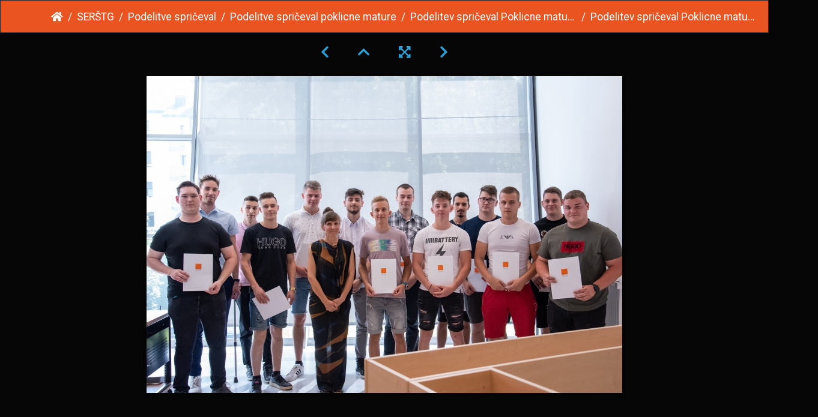

--- FILE ---
content_type: text/html; charset=utf-8
request_url: https://galerija.sc-nm.si/picture.php?/16690/category/358
body_size: 13005
content:
<!DOCTYPE html>
<html lang="en" dir="ltr">
<head>
    <meta http-equiv="Content-Type" content="text/html; charset=utf-8">
    <meta name="generator" content="Piwigo (aka PWG), see piwigo.org">
    <meta name="viewport" content="width=device-width, initial-scale=1.0, maximum-scale=1.0, viewport-fit=cover">
    <meta name="mobile-web-app-capable" content="yes">
    <meta name="apple-mobile-web-app-capable" content="yes">
    <meta name="apple-mobile-web-app-status-bar-style" content="black-translucent">
    <meta http-equiv="X-UA-Compatible" content="IE=edge">
    <meta name="description" content="Podelitev spričeval Poklicne mature 2023 (56) - Podelitev spričeval Poklicne mature 2023 (56).jpg">

    <title>Podelitev spričeval Poklicne mature 2023 (56) | Galerija ŠCNM</title>
    <link rel="shortcut icon" type="image/x-icon" href="themes/default/icon/favicon.ico">
    <link rel="icon" sizes="192x192" href="themes/bootstrap_darkroom/img/logo.png">
    <link rel="apple-touch-icon" sizes="192x192" href="themes/bootstrap_darkroom/img/logo.png">
    <link rel="start" title="Home" href="/" >
    <link rel="search" title="Search" href="search.php">
    <link rel="first" title="First" href="picture.php?/16635/category/358">
    <link rel="prev" title="Previous" href="picture.php?/16689/category/358">
    <link rel="next" title="Next" href="picture.php?/16691/category/358">
    <link rel="last" title="Last" href="picture.php?/16758/category/358">
    <link rel="up" title="Thumbnails" href="index.php?/category/358/start-30">
    <link rel="canonical" href="picture.php?/16690">

     <link rel="stylesheet" type="text/css" href="_data/combined/vj3z7e.css">

    <meta name="robots" content="noindex,nofollow">
<link rel="prerender" href="picture.php?/16691/category/358">
</head>

<body id="thePicturePage" class="section-categories category-358 image-16690 "  data-infos='{"section":"categories","category_id":"358","image_id":"16690"}'>

<div id="wrapper">





<!-- End of header.tpl -->
<!-- Start of picture.tpl -->


<nav class="navbar navbar-contextual navbar-expand-lg navbar-dark bg-dark sticky-top mb-2">
    <div class="container">
        <div class="navbar-brand">
            <div class="nav-breadcrumb d-inline-flex"><a class="nav-breadcrumb-item" href="/">Home</a><a class="nav-breadcrumb-item" href="index.php?/category/364">SERŠTG</a><a class="nav-breadcrumb-item" href="index.php?/category/377">Podelitve spričeval</a><a class="nav-breadcrumb-item" href="index.php?/category/367">Podelitve spričeval poklicne mature</a><a class="nav-breadcrumb-item" href="index.php?/category/358">Podelitev spričeval Poklicne mature 2023</a><span class="nav-breadcrumb-item active">Podelitev spričeval Poklicne mature 2023 (56)</span></div>
        </div>
        <button type="button" class="navbar-toggler" data-toggle="collapse" data-target="#secondary-navbar" aria-controls="secondary-navbar" aria-expanded="false" aria-label="Toggle navigation">
            <span class="fas fa-bars"></span>
        </button>
        <div class="navbar-collapse collapse justify-content-end" id="secondary-navbar">
            <ul class="navbar-nav">
                <li class="nav-item">
                    <a class="nav-link" href="javascript:;" title="slideshow" id="startSlideshow" rel="nofollow">
                        <i class="fas fa-play fa-fw" aria-hidden="true"></i><span class="d-lg-none ml-2 text-capitalize">slideshow</span>
                    </a>
                </li>
                <li class="nav-item">
                    <a id="downloadSwitchLink" class="nav-link" href="action.php?id=16690&amp;part=e&amp;download" title="Download this file" rel="nofollow">
                        <i class="fas fa-download fa-fw" aria-hidden="true"></i><span class="d-lg-none ml-2">Download this file</span>
                    </a>
                 </li>
            </ul>
        </div>
    </div>
</nav>


<div id="main-picture-container" class="container">


  <div class="row justify-content-center">
    <div id="navigationButtons" class="col-12 py-2">
<a href="picture.php?/16689/category/358" title="Previous : Podelitev spričeval Poklicne mature 2023 (55)" id="navPrevPicture"><i class="fas fa-chevron-left" aria-hidden="true"></i></a><a href="index.php?/category/358/start-30" title="Thumbnails"><i class="fas fa-chevron-up"></i></a><a href="javascript:;" title="Fullscreen" id="startPhotoSwipe"><i class="fas fa-expand-arrows-alt" aria-hidden="true"></i></a><a href="picture.php?/16691/category/358" title="Next : Podelitev spričeval Poklicne mature 2023 (57)" id="navNextPicture"><i class="fas fa-chevron-right" aria-hidden="true"></i></a>    </div>
  </div>

  <div id="theImage" class="row d-block justify-content-center mb-3">
    <img class="path-ext-jpg file-ext-jpg" src="_data/i/upload/2023/07/05/20230705115051-4e6eae11-me.jpg" width="792" height="528" alt="Podelitev spričeval Poklicne mature 2023 (56).jpg" id="theMainImage" usemap="#mapmedium" title="Podelitev spričeval Poklicne mature 2023 (56) - Podelitev spričeval Poklicne mature 2023 (56).jpg">

<map name="mapmedium"><area shape=rect coords="0,0,198,528" href="picture.php?/16689/category/358" title="Previous : Podelitev spričeval Poklicne mature 2023 (55)" alt="Podelitev spričeval Poklicne mature 2023 (55)"><area shape=rect coords="198,0,591,132" href="index.php?/category/358/start-30" title="Thumbnails" alt="Thumbnails"><area shape=rect coords="595,0,792,528" href="picture.php?/16691/category/358" title="Next : Podelitev spričeval Poklicne mature 2023 (57)" alt="Podelitev spričeval Poklicne mature 2023 (57)"></map>
  </div>


  <div id="theImageComment" class="row justify-content-center mb-3">
  </div>

    </div>

<div id="carousel-container" class="container">
  <div id="theImageCarousel" class="row mx-0">
    <div class="col-lg-10 col-md-12 mx-auto">
      <div id="thumbnailCarousel" class="slick-carousel">
                        <div class="text-center">
          <a  href="picture.php?/16635/category/358" data-index="0" data-name="Podelitev spričeval Poklicne mature 2023 (1)" data-description="" data-src-xlarge="_data/i/upload/2023/07/05/20230705114524-7032d2cd-me.jpg" data-size-xlarge="792 x 528" data-src-large="_data/i/upload/2023/07/05/20230705114524-7032d2cd-me.jpg" data-size-large="792 x 528" data-src-medium="_data/i/upload/2023/07/05/20230705114524-7032d2cd-me.jpg" data-size-medium="792 x 528">
            <img data-lazy="_data/i/upload/2023/07/05/20230705114524-7032d2cd-sq.jpg" alt="Podelitev spričeval Poklicne mature 2023 (1)" title="" class="img-fluid path-ext-jpg file-ext-jpg">
          </a>
        </div>
                        <div class="text-center">
          <a  href="picture.php?/16636/category/358" data-index="1" data-name="Podelitev spričeval Poklicne mature 2023 (2)" data-description="" data-src-xlarge="_data/i/upload/2023/07/05/20230705114530-438b5ceb-me.jpg" data-size-xlarge="792 x 528" data-src-large="_data/i/upload/2023/07/05/20230705114530-438b5ceb-me.jpg" data-size-large="792 x 528" data-src-medium="_data/i/upload/2023/07/05/20230705114530-438b5ceb-me.jpg" data-size-medium="792 x 528">
            <img data-lazy="_data/i/upload/2023/07/05/20230705114530-438b5ceb-sq.jpg" alt="Podelitev spričeval Poklicne mature 2023 (2)" title="" class="img-fluid path-ext-jpg file-ext-jpg">
          </a>
        </div>
                        <div class="text-center">
          <a  href="picture.php?/16637/category/358" data-index="2" data-name="Podelitev spričeval Poklicne mature 2023 (3)" data-description="" data-src-xlarge="_data/i/upload/2023/07/05/20230705114534-ad1d0558-me.jpg" data-size-xlarge="792 x 528" data-src-large="_data/i/upload/2023/07/05/20230705114534-ad1d0558-me.jpg" data-size-large="792 x 528" data-src-medium="_data/i/upload/2023/07/05/20230705114534-ad1d0558-me.jpg" data-size-medium="792 x 528">
            <img data-lazy="_data/i/upload/2023/07/05/20230705114534-ad1d0558-sq.jpg" alt="Podelitev spričeval Poklicne mature 2023 (3)" title="" class="img-fluid path-ext-jpg file-ext-jpg">
          </a>
        </div>
                        <div class="text-center">
          <a  href="picture.php?/16638/category/358" data-index="3" data-name="Podelitev spričeval Poklicne mature 2023 (4)" data-description="" data-src-xlarge="_data/i/upload/2023/07/05/20230705114539-4064c9a3-me.jpg" data-size-xlarge="792 x 528" data-src-large="_data/i/upload/2023/07/05/20230705114539-4064c9a3-me.jpg" data-size-large="792 x 528" data-src-medium="_data/i/upload/2023/07/05/20230705114539-4064c9a3-me.jpg" data-size-medium="792 x 528">
            <img data-lazy="_data/i/upload/2023/07/05/20230705114539-4064c9a3-sq.jpg" alt="Podelitev spričeval Poklicne mature 2023 (4)" title="" class="img-fluid path-ext-jpg file-ext-jpg">
          </a>
        </div>
                        <div class="text-center">
          <a  href="picture.php?/16639/category/358" data-index="4" data-name="Podelitev spričeval Poklicne mature 2023 (5)" data-description="" data-src-xlarge="_data/i/upload/2023/07/05/20230705114548-fd0c257a-me.jpg" data-size-xlarge="792 x 528" data-src-large="_data/i/upload/2023/07/05/20230705114548-fd0c257a-me.jpg" data-size-large="792 x 528" data-src-medium="_data/i/upload/2023/07/05/20230705114548-fd0c257a-me.jpg" data-size-medium="792 x 528">
            <img data-lazy="_data/i/upload/2023/07/05/20230705114548-fd0c257a-sq.jpg" alt="Podelitev spričeval Poklicne mature 2023 (5)" title="" class="img-fluid path-ext-jpg file-ext-jpg">
          </a>
        </div>
                        <div class="text-center">
          <a  href="picture.php?/16640/category/358" data-index="5" data-name="Podelitev spričeval Poklicne mature 2023 (6)" data-description="" data-src-xlarge="_data/i/upload/2023/07/05/20230705114552-d8ee8e2f-me.jpg" data-size-xlarge="396 x 594" data-src-large="_data/i/upload/2023/07/05/20230705114552-d8ee8e2f-me.jpg" data-size-large="396 x 594" data-src-medium="_data/i/upload/2023/07/05/20230705114552-d8ee8e2f-me.jpg" data-size-medium="396 x 594">
            <img data-lazy="_data/i/upload/2023/07/05/20230705114552-d8ee8e2f-sq.jpg" alt="Podelitev spričeval Poklicne mature 2023 (6)" title="" class="img-fluid path-ext-jpg file-ext-jpg">
          </a>
        </div>
                        <div class="text-center">
          <a  href="picture.php?/16641/category/358" data-index="6" data-name="Podelitev spričeval Poklicne mature 2023 (7)" data-description="" data-src-xlarge="_data/i/upload/2023/07/05/20230705114601-ab6e4283-me.jpg" data-size-xlarge="396 x 594" data-src-large="_data/i/upload/2023/07/05/20230705114601-ab6e4283-me.jpg" data-size-large="396 x 594" data-src-medium="_data/i/upload/2023/07/05/20230705114601-ab6e4283-me.jpg" data-size-medium="396 x 594">
            <img data-lazy="_data/i/upload/2023/07/05/20230705114601-ab6e4283-sq.jpg" alt="Podelitev spričeval Poklicne mature 2023 (7)" title="" class="img-fluid path-ext-jpg file-ext-jpg">
          </a>
        </div>
                        <div class="text-center">
          <a  href="picture.php?/16642/category/358" data-index="7" data-name="Podelitev spričeval Poklicne mature 2023 (8)" data-description="" data-src-xlarge="_data/i/upload/2023/07/05/20230705114611-77692b07-me.jpg" data-size-xlarge="792 x 528" data-src-large="_data/i/upload/2023/07/05/20230705114611-77692b07-me.jpg" data-size-large="792 x 528" data-src-medium="_data/i/upload/2023/07/05/20230705114611-77692b07-me.jpg" data-size-medium="792 x 528">
            <img data-lazy="_data/i/upload/2023/07/05/20230705114611-77692b07-sq.jpg" alt="Podelitev spričeval Poklicne mature 2023 (8)" title="" class="img-fluid path-ext-jpg file-ext-jpg">
          </a>
        </div>
                        <div class="text-center">
          <a  href="picture.php?/16643/category/358" data-index="8" data-name="Podelitev spričeval Poklicne mature 2023 (9)" data-description="" data-src-xlarge="_data/i/upload/2023/07/05/20230705114615-c740372a-me.jpg" data-size-xlarge="792 x 528" data-src-large="_data/i/upload/2023/07/05/20230705114615-c740372a-me.jpg" data-size-large="792 x 528" data-src-medium="_data/i/upload/2023/07/05/20230705114615-c740372a-me.jpg" data-size-medium="792 x 528">
            <img data-lazy="_data/i/upload/2023/07/05/20230705114615-c740372a-sq.jpg" alt="Podelitev spričeval Poklicne mature 2023 (9)" title="" class="img-fluid path-ext-jpg file-ext-jpg">
          </a>
        </div>
                        <div class="text-center">
          <a  href="picture.php?/16644/category/358" data-index="9" data-name="Podelitev spričeval Poklicne mature 2023 (10)" data-description="" data-src-xlarge="_data/i/upload/2023/07/05/20230705114619-6b178d7c-me.jpg" data-size-xlarge="792 x 528" data-src-large="_data/i/upload/2023/07/05/20230705114619-6b178d7c-me.jpg" data-size-large="792 x 528" data-src-medium="_data/i/upload/2023/07/05/20230705114619-6b178d7c-me.jpg" data-size-medium="792 x 528">
            <img data-lazy="_data/i/upload/2023/07/05/20230705114619-6b178d7c-sq.jpg" alt="Podelitev spričeval Poklicne mature 2023 (10)" title="" class="img-fluid path-ext-jpg file-ext-jpg">
          </a>
        </div>
                        <div class="text-center">
          <a  href="picture.php?/16645/category/358" data-index="10" data-name="Podelitev spričeval Poklicne mature 2023 (11)" data-description="" data-src-xlarge="_data/i/upload/2023/07/05/20230705114630-0d2dfaff-me.jpg" data-size-xlarge="792 x 528" data-src-large="_data/i/upload/2023/07/05/20230705114630-0d2dfaff-me.jpg" data-size-large="792 x 528" data-src-medium="_data/i/upload/2023/07/05/20230705114630-0d2dfaff-me.jpg" data-size-medium="792 x 528">
            <img data-lazy="_data/i/upload/2023/07/05/20230705114630-0d2dfaff-sq.jpg" alt="Podelitev spričeval Poklicne mature 2023 (11)" title="" class="img-fluid path-ext-jpg file-ext-jpg">
          </a>
        </div>
                        <div class="text-center">
          <a  href="picture.php?/16646/category/358" data-index="11" data-name="Podelitev spričeval Poklicne mature 2023 (12)" data-description="" data-src-xlarge="_data/i/upload/2023/07/05/20230705114634-ed0ba0af-me.jpg" data-size-xlarge="792 x 528" data-src-large="_data/i/upload/2023/07/05/20230705114634-ed0ba0af-me.jpg" data-size-large="792 x 528" data-src-medium="_data/i/upload/2023/07/05/20230705114634-ed0ba0af-me.jpg" data-size-medium="792 x 528">
            <img data-lazy="_data/i/upload/2023/07/05/20230705114634-ed0ba0af-sq.jpg" alt="Podelitev spričeval Poklicne mature 2023 (12)" title="" class="img-fluid path-ext-jpg file-ext-jpg">
          </a>
        </div>
                        <div class="text-center">
          <a  href="picture.php?/16647/category/358" data-index="12" data-name="Podelitev spričeval Poklicne mature 2023 (13)" data-description="" data-src-xlarge="_data/i/upload/2023/07/05/20230705114639-dbd10d2b-me.jpg" data-size-xlarge="792 x 528" data-src-large="_data/i/upload/2023/07/05/20230705114639-dbd10d2b-me.jpg" data-size-large="792 x 528" data-src-medium="_data/i/upload/2023/07/05/20230705114639-dbd10d2b-me.jpg" data-size-medium="792 x 528">
            <img data-lazy="_data/i/upload/2023/07/05/20230705114639-dbd10d2b-sq.jpg" alt="Podelitev spričeval Poklicne mature 2023 (13)" title="" class="img-fluid path-ext-jpg file-ext-jpg">
          </a>
        </div>
                        <div class="text-center">
          <a  href="picture.php?/16648/category/358" data-index="13" data-name="Podelitev spričeval Poklicne mature 2023 (14)" data-description="" data-src-xlarge="_data/i/upload/2023/07/05/20230705114643-603d4f36-me.jpg" data-size-xlarge="792 x 528" data-src-large="_data/i/upload/2023/07/05/20230705114643-603d4f36-me.jpg" data-size-large="792 x 528" data-src-medium="_data/i/upload/2023/07/05/20230705114643-603d4f36-me.jpg" data-size-medium="792 x 528">
            <img data-lazy="_data/i/upload/2023/07/05/20230705114643-603d4f36-sq.jpg" alt="Podelitev spričeval Poklicne mature 2023 (14)" title="" class="img-fluid path-ext-jpg file-ext-jpg">
          </a>
        </div>
                        <div class="text-center">
          <a  href="picture.php?/16649/category/358" data-index="14" data-name="Podelitev spričeval Poklicne mature 2023 (15)" data-description="" data-src-xlarge="_data/i/upload/2023/07/05/20230705114647-c180f096-me.jpg" data-size-xlarge="792 x 528" data-src-large="_data/i/upload/2023/07/05/20230705114647-c180f096-me.jpg" data-size-large="792 x 528" data-src-medium="_data/i/upload/2023/07/05/20230705114647-c180f096-me.jpg" data-size-medium="792 x 528">
            <img data-lazy="_data/i/upload/2023/07/05/20230705114647-c180f096-sq.jpg" alt="Podelitev spričeval Poklicne mature 2023 (15)" title="" class="img-fluid path-ext-jpg file-ext-jpg">
          </a>
        </div>
                        <div class="text-center">
          <a  href="picture.php?/16650/category/358" data-index="15" data-name="Podelitev spričeval Poklicne mature 2023 (16)" data-description="" data-src-xlarge="_data/i/upload/2023/07/05/20230705114651-bdf80747-me.jpg" data-size-xlarge="792 x 528" data-src-large="_data/i/upload/2023/07/05/20230705114651-bdf80747-me.jpg" data-size-large="792 x 528" data-src-medium="_data/i/upload/2023/07/05/20230705114651-bdf80747-me.jpg" data-size-medium="792 x 528">
            <img data-lazy="_data/i/upload/2023/07/05/20230705114651-bdf80747-sq.jpg" alt="Podelitev spričeval Poklicne mature 2023 (16)" title="" class="img-fluid path-ext-jpg file-ext-jpg">
          </a>
        </div>
                        <div class="text-center">
          <a  href="picture.php?/16651/category/358" data-index="16" data-name="Podelitev spričeval Poklicne mature 2023 (17)" data-description="" data-src-xlarge="_data/i/upload/2023/07/05/20230705114655-43cc40a6-me.jpg" data-size-xlarge="792 x 528" data-src-large="_data/i/upload/2023/07/05/20230705114655-43cc40a6-me.jpg" data-size-large="792 x 528" data-src-medium="_data/i/upload/2023/07/05/20230705114655-43cc40a6-me.jpg" data-size-medium="792 x 528">
            <img data-lazy="_data/i/upload/2023/07/05/20230705114655-43cc40a6-sq.jpg" alt="Podelitev spričeval Poklicne mature 2023 (17)" title="" class="img-fluid path-ext-jpg file-ext-jpg">
          </a>
        </div>
                        <div class="text-center">
          <a  href="picture.php?/16652/category/358" data-index="17" data-name="Podelitev spričeval Poklicne mature 2023 (18)" data-description="" data-src-xlarge="_data/i/upload/2023/07/05/20230705114659-33069785-me.jpg" data-size-xlarge="792 x 528" data-src-large="_data/i/upload/2023/07/05/20230705114659-33069785-me.jpg" data-size-large="792 x 528" data-src-medium="_data/i/upload/2023/07/05/20230705114659-33069785-me.jpg" data-size-medium="792 x 528">
            <img data-lazy="_data/i/upload/2023/07/05/20230705114659-33069785-sq.jpg" alt="Podelitev spričeval Poklicne mature 2023 (18)" title="" class="img-fluid path-ext-jpg file-ext-jpg">
          </a>
        </div>
                        <div class="text-center">
          <a  href="picture.php?/16653/category/358" data-index="18" data-name="Podelitev spričeval Poklicne mature 2023 (19)" data-description="" data-src-xlarge="_data/i/upload/2023/07/05/20230705114703-9e938deb-me.jpg" data-size-xlarge="792 x 528" data-src-large="_data/i/upload/2023/07/05/20230705114703-9e938deb-me.jpg" data-size-large="792 x 528" data-src-medium="_data/i/upload/2023/07/05/20230705114703-9e938deb-me.jpg" data-size-medium="792 x 528">
            <img data-lazy="_data/i/upload/2023/07/05/20230705114703-9e938deb-sq.jpg" alt="Podelitev spričeval Poklicne mature 2023 (19)" title="" class="img-fluid path-ext-jpg file-ext-jpg">
          </a>
        </div>
                        <div class="text-center">
          <a  href="picture.php?/16654/category/358" data-index="19" data-name="Podelitev spričeval Poklicne mature 2023 (20)" data-description="" data-src-xlarge="_data/i/upload/2023/07/05/20230705114708-af1f8031-me.jpg" data-size-xlarge="792 x 528" data-src-large="_data/i/upload/2023/07/05/20230705114708-af1f8031-me.jpg" data-size-large="792 x 528" data-src-medium="_data/i/upload/2023/07/05/20230705114708-af1f8031-me.jpg" data-size-medium="792 x 528">
            <img data-lazy="_data/i/upload/2023/07/05/20230705114708-af1f8031-sq.jpg" alt="Podelitev spričeval Poklicne mature 2023 (20)" title="" class="img-fluid path-ext-jpg file-ext-jpg">
          </a>
        </div>
                        <div class="text-center">
          <a  href="picture.php?/16655/category/358" data-index="20" data-name="Podelitev spričeval Poklicne mature 2023 (21)" data-description="" data-src-xlarge="_data/i/upload/2023/07/05/20230705114713-f79cfeab-me.jpg" data-size-xlarge="792 x 528" data-src-large="_data/i/upload/2023/07/05/20230705114713-f79cfeab-me.jpg" data-size-large="792 x 528" data-src-medium="_data/i/upload/2023/07/05/20230705114713-f79cfeab-me.jpg" data-size-medium="792 x 528">
            <img data-lazy="_data/i/upload/2023/07/05/20230705114713-f79cfeab-sq.jpg" alt="Podelitev spričeval Poklicne mature 2023 (21)" title="" class="img-fluid path-ext-jpg file-ext-jpg">
          </a>
        </div>
                        <div class="text-center">
          <a  href="picture.php?/16656/category/358" data-index="21" data-name="Podelitev spričeval Poklicne mature 2023 (22)" data-description="" data-src-xlarge="_data/i/upload/2023/07/05/20230705114717-eb4ddeba-me.jpg" data-size-xlarge="792 x 528" data-src-large="_data/i/upload/2023/07/05/20230705114717-eb4ddeba-me.jpg" data-size-large="792 x 528" data-src-medium="_data/i/upload/2023/07/05/20230705114717-eb4ddeba-me.jpg" data-size-medium="792 x 528">
            <img data-lazy="_data/i/upload/2023/07/05/20230705114717-eb4ddeba-sq.jpg" alt="Podelitev spričeval Poklicne mature 2023 (22)" title="" class="img-fluid path-ext-jpg file-ext-jpg">
          </a>
        </div>
                        <div class="text-center">
          <a  href="picture.php?/16657/category/358" data-index="22" data-name="Podelitev spričeval Poklicne mature 2023 (23)" data-description="" data-src-xlarge="_data/i/upload/2023/07/05/20230705114721-b0d421b6-me.jpg" data-size-xlarge="792 x 528" data-src-large="_data/i/upload/2023/07/05/20230705114721-b0d421b6-me.jpg" data-size-large="792 x 528" data-src-medium="_data/i/upload/2023/07/05/20230705114721-b0d421b6-me.jpg" data-size-medium="792 x 528">
            <img data-lazy="_data/i/upload/2023/07/05/20230705114721-b0d421b6-sq.jpg" alt="Podelitev spričeval Poklicne mature 2023 (23)" title="" class="img-fluid path-ext-jpg file-ext-jpg">
          </a>
        </div>
                        <div class="text-center">
          <a  href="picture.php?/16658/category/358" data-index="23" data-name="Podelitev spričeval Poklicne mature 2023 (24)" data-description="" data-src-xlarge="_data/i/upload/2023/07/05/20230705114725-8e057699-me.jpg" data-size-xlarge="792 x 528" data-src-large="_data/i/upload/2023/07/05/20230705114725-8e057699-me.jpg" data-size-large="792 x 528" data-src-medium="_data/i/upload/2023/07/05/20230705114725-8e057699-me.jpg" data-size-medium="792 x 528">
            <img data-lazy="_data/i/upload/2023/07/05/20230705114725-8e057699-sq.jpg" alt="Podelitev spričeval Poklicne mature 2023 (24)" title="" class="img-fluid path-ext-jpg file-ext-jpg">
          </a>
        </div>
                        <div class="text-center">
          <a  href="picture.php?/16659/category/358" data-index="24" data-name="Podelitev spričeval Poklicne mature 2023 (25)" data-description="" data-src-xlarge="_data/i/upload/2023/07/05/20230705114729-84053b48-me.jpg" data-size-xlarge="792 x 528" data-src-large="_data/i/upload/2023/07/05/20230705114729-84053b48-me.jpg" data-size-large="792 x 528" data-src-medium="_data/i/upload/2023/07/05/20230705114729-84053b48-me.jpg" data-size-medium="792 x 528">
            <img data-lazy="_data/i/upload/2023/07/05/20230705114729-84053b48-sq.jpg" alt="Podelitev spričeval Poklicne mature 2023 (25)" title="" class="img-fluid path-ext-jpg file-ext-jpg">
          </a>
        </div>
                        <div class="text-center">
          <a  href="picture.php?/16660/category/358" data-index="25" data-name="Podelitev spričeval Poklicne mature 2023 (26)" data-description="" data-src-xlarge="_data/i/upload/2023/07/05/20230705114733-a3dd3f31-me.jpg" data-size-xlarge="792 x 528" data-src-large="_data/i/upload/2023/07/05/20230705114733-a3dd3f31-me.jpg" data-size-large="792 x 528" data-src-medium="_data/i/upload/2023/07/05/20230705114733-a3dd3f31-me.jpg" data-size-medium="792 x 528">
            <img data-lazy="_data/i/upload/2023/07/05/20230705114733-a3dd3f31-sq.jpg" alt="Podelitev spričeval Poklicne mature 2023 (26)" title="" class="img-fluid path-ext-jpg file-ext-jpg">
          </a>
        </div>
                        <div class="text-center">
          <a  href="picture.php?/16661/category/358" data-index="26" data-name="Podelitev spričeval Poklicne mature 2023 (27)" data-description="" data-src-xlarge="_data/i/upload/2023/07/05/20230705114737-fcb94994-me.jpg" data-size-xlarge="792 x 528" data-src-large="_data/i/upload/2023/07/05/20230705114737-fcb94994-me.jpg" data-size-large="792 x 528" data-src-medium="_data/i/upload/2023/07/05/20230705114737-fcb94994-me.jpg" data-size-medium="792 x 528">
            <img data-lazy="_data/i/upload/2023/07/05/20230705114737-fcb94994-sq.jpg" alt="Podelitev spričeval Poklicne mature 2023 (27)" title="" class="img-fluid path-ext-jpg file-ext-jpg">
          </a>
        </div>
                        <div class="text-center">
          <a  href="picture.php?/16662/category/358" data-index="27" data-name="Podelitev spričeval Poklicne mature 2023 (28)" data-description="" data-src-xlarge="_data/i/upload/2023/07/05/20230705114741-f38169bd-me.jpg" data-size-xlarge="792 x 528" data-src-large="_data/i/upload/2023/07/05/20230705114741-f38169bd-me.jpg" data-size-large="792 x 528" data-src-medium="_data/i/upload/2023/07/05/20230705114741-f38169bd-me.jpg" data-size-medium="792 x 528">
            <img data-lazy="_data/i/upload/2023/07/05/20230705114741-f38169bd-sq.jpg" alt="Podelitev spričeval Poklicne mature 2023 (28)" title="" class="img-fluid path-ext-jpg file-ext-jpg">
          </a>
        </div>
                        <div class="text-center">
          <a  href="picture.php?/16663/category/358" data-index="28" data-name="Podelitev spričeval Poklicne mature 2023 (29)" data-description="" data-src-xlarge="_data/i/upload/2023/07/05/20230705114745-a5e15d36-me.jpg" data-size-xlarge="792 x 528" data-src-large="_data/i/upload/2023/07/05/20230705114745-a5e15d36-me.jpg" data-size-large="792 x 528" data-src-medium="_data/i/upload/2023/07/05/20230705114745-a5e15d36-me.jpg" data-size-medium="792 x 528">
            <img data-lazy="_data/i/upload/2023/07/05/20230705114745-a5e15d36-sq.jpg" alt="Podelitev spričeval Poklicne mature 2023 (29)" title="" class="img-fluid path-ext-jpg file-ext-jpg">
          </a>
        </div>
                        <div class="text-center">
          <a  href="picture.php?/16664/category/358" data-index="29" data-name="Podelitev spričeval Poklicne mature 2023 (30)" data-description="" data-src-xlarge="_data/i/upload/2023/07/05/20230705114749-2f44e724-me.jpg" data-size-xlarge="792 x 528" data-src-large="_data/i/upload/2023/07/05/20230705114749-2f44e724-me.jpg" data-size-large="792 x 528" data-src-medium="_data/i/upload/2023/07/05/20230705114749-2f44e724-me.jpg" data-size-medium="792 x 528">
            <img data-lazy="_data/i/upload/2023/07/05/20230705114749-2f44e724-sq.jpg" alt="Podelitev spričeval Poklicne mature 2023 (30)" title="" class="img-fluid path-ext-jpg file-ext-jpg">
          </a>
        </div>
                        <div class="text-center">
          <a  href="picture.php?/16665/category/358" data-index="30" data-name="Podelitev spričeval Poklicne mature 2023 (31)" data-description="" data-src-xlarge="_data/i/upload/2023/07/05/20230705114753-4b4c8a1e-me.jpg" data-size-xlarge="792 x 528" data-src-large="_data/i/upload/2023/07/05/20230705114753-4b4c8a1e-me.jpg" data-size-large="792 x 528" data-src-medium="_data/i/upload/2023/07/05/20230705114753-4b4c8a1e-me.jpg" data-size-medium="792 x 528">
            <img data-lazy="_data/i/upload/2023/07/05/20230705114753-4b4c8a1e-sq.jpg" alt="Podelitev spričeval Poklicne mature 2023 (31)" title="" class="img-fluid path-ext-jpg file-ext-jpg">
          </a>
        </div>
                        <div class="text-center">
          <a  href="picture.php?/16666/category/358" data-index="31" data-name="Podelitev spričeval Poklicne mature 2023 (32)" data-description="" data-src-xlarge="_data/i/upload/2023/07/05/20230705114757-c4d81e77-me.jpg" data-size-xlarge="792 x 528" data-src-large="_data/i/upload/2023/07/05/20230705114757-c4d81e77-me.jpg" data-size-large="792 x 528" data-src-medium="_data/i/upload/2023/07/05/20230705114757-c4d81e77-me.jpg" data-size-medium="792 x 528">
            <img data-lazy="_data/i/upload/2023/07/05/20230705114757-c4d81e77-sq.jpg" alt="Podelitev spričeval Poklicne mature 2023 (32)" title="" class="img-fluid path-ext-jpg file-ext-jpg">
          </a>
        </div>
                        <div class="text-center">
          <a  href="picture.php?/16667/category/358" data-index="32" data-name="Podelitev spričeval Poklicne mature 2023 (33)" data-description="" data-src-xlarge="_data/i/upload/2023/07/05/20230705114803-60a25c14-me.jpg" data-size-xlarge="792 x 528" data-src-large="_data/i/upload/2023/07/05/20230705114803-60a25c14-me.jpg" data-size-large="792 x 528" data-src-medium="_data/i/upload/2023/07/05/20230705114803-60a25c14-me.jpg" data-size-medium="792 x 528">
            <img data-lazy="_data/i/upload/2023/07/05/20230705114803-60a25c14-sq.jpg" alt="Podelitev spričeval Poklicne mature 2023 (33)" title="" class="img-fluid path-ext-jpg file-ext-jpg">
          </a>
        </div>
                        <div class="text-center">
          <a  href="picture.php?/16668/category/358" data-index="33" data-name="Podelitev spričeval Poklicne mature 2023 (34)" data-description="" data-src-xlarge="_data/i/upload/2023/07/05/20230705114809-c6841e02-me.jpg" data-size-xlarge="792 x 528" data-src-large="_data/i/upload/2023/07/05/20230705114809-c6841e02-me.jpg" data-size-large="792 x 528" data-src-medium="_data/i/upload/2023/07/05/20230705114809-c6841e02-me.jpg" data-size-medium="792 x 528">
            <img data-lazy="_data/i/upload/2023/07/05/20230705114809-c6841e02-sq.jpg" alt="Podelitev spričeval Poklicne mature 2023 (34)" title="" class="img-fluid path-ext-jpg file-ext-jpg">
          </a>
        </div>
                        <div class="text-center">
          <a  href="picture.php?/16669/category/358" data-index="34" data-name="Podelitev spričeval Poklicne mature 2023 (35)" data-description="" data-src-xlarge="_data/i/upload/2023/07/05/20230705114813-377a47d1-me.jpg" data-size-xlarge="792 x 528" data-src-large="_data/i/upload/2023/07/05/20230705114813-377a47d1-me.jpg" data-size-large="792 x 528" data-src-medium="_data/i/upload/2023/07/05/20230705114813-377a47d1-me.jpg" data-size-medium="792 x 528">
            <img data-lazy="_data/i/upload/2023/07/05/20230705114813-377a47d1-sq.jpg" alt="Podelitev spričeval Poklicne mature 2023 (35)" title="" class="img-fluid path-ext-jpg file-ext-jpg">
          </a>
        </div>
                        <div class="text-center">
          <a  href="picture.php?/16670/category/358" data-index="35" data-name="Podelitev spričeval Poklicne mature 2023 (36)" data-description="" data-src-xlarge="_data/i/upload/2023/07/05/20230705114817-d4174d98-me.jpg" data-size-xlarge="792 x 528" data-src-large="_data/i/upload/2023/07/05/20230705114817-d4174d98-me.jpg" data-size-large="792 x 528" data-src-medium="_data/i/upload/2023/07/05/20230705114817-d4174d98-me.jpg" data-size-medium="792 x 528">
            <img data-lazy="_data/i/upload/2023/07/05/20230705114817-d4174d98-sq.jpg" alt="Podelitev spričeval Poklicne mature 2023 (36)" title="" class="img-fluid path-ext-jpg file-ext-jpg">
          </a>
        </div>
                        <div class="text-center">
          <a  href="picture.php?/16671/category/358" data-index="36" data-name="Podelitev spričeval Poklicne mature 2023 (37)" data-description="" data-src-xlarge="_data/i/upload/2023/07/05/20230705114829-f0f12594-me.jpg" data-size-xlarge="792 x 528" data-src-large="_data/i/upload/2023/07/05/20230705114829-f0f12594-me.jpg" data-size-large="792 x 528" data-src-medium="_data/i/upload/2023/07/05/20230705114829-f0f12594-me.jpg" data-size-medium="792 x 528">
            <img data-lazy="_data/i/upload/2023/07/05/20230705114829-f0f12594-sq.jpg" alt="Podelitev spričeval Poklicne mature 2023 (37)" title="" class="img-fluid path-ext-jpg file-ext-jpg">
          </a>
        </div>
                        <div class="text-center">
          <a  href="picture.php?/16672/category/358" data-index="37" data-name="Podelitev spričeval Poklicne mature 2023 (38)" data-description="" data-src-xlarge="_data/i/upload/2023/07/05/20230705114834-35248d03-me.jpg" data-size-xlarge="792 x 528" data-src-large="_data/i/upload/2023/07/05/20230705114834-35248d03-me.jpg" data-size-large="792 x 528" data-src-medium="_data/i/upload/2023/07/05/20230705114834-35248d03-me.jpg" data-size-medium="792 x 528">
            <img data-lazy="_data/i/upload/2023/07/05/20230705114834-35248d03-sq.jpg" alt="Podelitev spričeval Poklicne mature 2023 (38)" title="" class="img-fluid path-ext-jpg file-ext-jpg">
          </a>
        </div>
                        <div class="text-center">
          <a  href="picture.php?/16673/category/358" data-index="38" data-name="Podelitev spričeval Poklicne mature 2023 (39)" data-description="" data-src-xlarge="_data/i/upload/2023/07/05/20230705114838-0aeadb02-me.jpg" data-size-xlarge="792 x 528" data-src-large="_data/i/upload/2023/07/05/20230705114838-0aeadb02-me.jpg" data-size-large="792 x 528" data-src-medium="_data/i/upload/2023/07/05/20230705114838-0aeadb02-me.jpg" data-size-medium="792 x 528">
            <img data-lazy="_data/i/upload/2023/07/05/20230705114838-0aeadb02-sq.jpg" alt="Podelitev spričeval Poklicne mature 2023 (39)" title="" class="img-fluid path-ext-jpg file-ext-jpg">
          </a>
        </div>
                        <div class="text-center">
          <a  href="picture.php?/16674/category/358" data-index="39" data-name="Podelitev spričeval Poklicne mature 2023 (40)" data-description="" data-src-xlarge="_data/i/upload/2023/07/05/20230705114853-25ceb4ae-me.jpg" data-size-xlarge="792 x 528" data-src-large="_data/i/upload/2023/07/05/20230705114853-25ceb4ae-me.jpg" data-size-large="792 x 528" data-src-medium="_data/i/upload/2023/07/05/20230705114853-25ceb4ae-me.jpg" data-size-medium="792 x 528">
            <img data-lazy="_data/i/upload/2023/07/05/20230705114853-25ceb4ae-sq.jpg" alt="Podelitev spričeval Poklicne mature 2023 (40)" title="" class="img-fluid path-ext-jpg file-ext-jpg">
          </a>
        </div>
                        <div class="text-center">
          <a  href="picture.php?/16675/category/358" data-index="40" data-name="Podelitev spričeval Poklicne mature 2023 (41)" data-description="" data-src-xlarge="_data/i/upload/2023/07/05/20230705114914-bbb968b3-me.jpg" data-size-xlarge="792 x 528" data-src-large="_data/i/upload/2023/07/05/20230705114914-bbb968b3-me.jpg" data-size-large="792 x 528" data-src-medium="_data/i/upload/2023/07/05/20230705114914-bbb968b3-me.jpg" data-size-medium="792 x 528">
            <img data-lazy="_data/i/upload/2023/07/05/20230705114914-bbb968b3-sq.jpg" alt="Podelitev spričeval Poklicne mature 2023 (41)" title="" class="img-fluid path-ext-jpg file-ext-jpg">
          </a>
        </div>
                        <div class="text-center">
          <a  href="picture.php?/16676/category/358" data-index="41" data-name="Podelitev spričeval Poklicne mature 2023 (42)" data-description="" data-src-xlarge="_data/i/upload/2023/07/05/20230705114930-17e87575-me.jpg" data-size-xlarge="792 x 528" data-src-large="_data/i/upload/2023/07/05/20230705114930-17e87575-me.jpg" data-size-large="792 x 528" data-src-medium="_data/i/upload/2023/07/05/20230705114930-17e87575-me.jpg" data-size-medium="792 x 528">
            <img data-lazy="_data/i/upload/2023/07/05/20230705114930-17e87575-sq.jpg" alt="Podelitev spričeval Poklicne mature 2023 (42)" title="" class="img-fluid path-ext-jpg file-ext-jpg">
          </a>
        </div>
                        <div class="text-center">
          <a  href="picture.php?/16677/category/358" data-index="42" data-name="Podelitev spričeval Poklicne mature 2023 (43)" data-description="" data-src-xlarge="_data/i/upload/2023/07/05/20230705114934-ba12b2be-me.jpg" data-size-xlarge="792 x 528" data-src-large="_data/i/upload/2023/07/05/20230705114934-ba12b2be-me.jpg" data-size-large="792 x 528" data-src-medium="_data/i/upload/2023/07/05/20230705114934-ba12b2be-me.jpg" data-size-medium="792 x 528">
            <img data-lazy="_data/i/upload/2023/07/05/20230705114934-ba12b2be-sq.jpg" alt="Podelitev spričeval Poklicne mature 2023 (43)" title="" class="img-fluid path-ext-jpg file-ext-jpg">
          </a>
        </div>
                        <div class="text-center">
          <a  href="picture.php?/16678/category/358" data-index="43" data-name="Podelitev spričeval Poklicne mature 2023 (44)" data-description="" data-src-xlarge="_data/i/upload/2023/07/05/20230705114943-bb21675f-me.jpg" data-size-xlarge="792 x 528" data-src-large="_data/i/upload/2023/07/05/20230705114943-bb21675f-me.jpg" data-size-large="792 x 528" data-src-medium="_data/i/upload/2023/07/05/20230705114943-bb21675f-me.jpg" data-size-medium="792 x 528">
            <img data-lazy="_data/i/upload/2023/07/05/20230705114943-bb21675f-sq.jpg" alt="Podelitev spričeval Poklicne mature 2023 (44)" title="" class="img-fluid path-ext-jpg file-ext-jpg">
          </a>
        </div>
                        <div class="text-center">
          <a  href="picture.php?/16679/category/358" data-index="44" data-name="Podelitev spričeval Poklicne mature 2023 (45)" data-description="" data-src-xlarge="_data/i/upload/2023/07/05/20230705114948-299e9fb0-me.jpg" data-size-xlarge="792 x 528" data-src-large="_data/i/upload/2023/07/05/20230705114948-299e9fb0-me.jpg" data-size-large="792 x 528" data-src-medium="_data/i/upload/2023/07/05/20230705114948-299e9fb0-me.jpg" data-size-medium="792 x 528">
            <img data-lazy="_data/i/upload/2023/07/05/20230705114948-299e9fb0-sq.jpg" alt="Podelitev spričeval Poklicne mature 2023 (45)" title="" class="img-fluid path-ext-jpg file-ext-jpg">
          </a>
        </div>
                        <div class="text-center">
          <a  href="picture.php?/16680/category/358" data-index="45" data-name="Podelitev spričeval Poklicne mature 2023 (46)" data-description="" data-src-xlarge="_data/i/upload/2023/07/05/20230705114952-82b09644-me.jpg" data-size-xlarge="792 x 528" data-src-large="_data/i/upload/2023/07/05/20230705114952-82b09644-me.jpg" data-size-large="792 x 528" data-src-medium="_data/i/upload/2023/07/05/20230705114952-82b09644-me.jpg" data-size-medium="792 x 528">
            <img data-lazy="_data/i/upload/2023/07/05/20230705114952-82b09644-sq.jpg" alt="Podelitev spričeval Poklicne mature 2023 (46)" title="" class="img-fluid path-ext-jpg file-ext-jpg">
          </a>
        </div>
                        <div class="text-center">
          <a  href="picture.php?/16681/category/358" data-index="46" data-name="Podelitev spričeval Poklicne mature 2023 (47)" data-description="" data-src-xlarge="_data/i/upload/2023/07/05/20230705115005-bc139c27-me.jpg" data-size-xlarge="792 x 528" data-src-large="_data/i/upload/2023/07/05/20230705115005-bc139c27-me.jpg" data-size-large="792 x 528" data-src-medium="_data/i/upload/2023/07/05/20230705115005-bc139c27-me.jpg" data-size-medium="792 x 528">
            <img data-lazy="_data/i/upload/2023/07/05/20230705115005-bc139c27-sq.jpg" alt="Podelitev spričeval Poklicne mature 2023 (47)" title="" class="img-fluid path-ext-jpg file-ext-jpg">
          </a>
        </div>
                        <div class="text-center">
          <a  href="picture.php?/16682/category/358" data-index="47" data-name="Podelitev spričeval Poklicne mature 2023 (48)" data-description="" data-src-xlarge="_data/i/upload/2023/07/05/20230705115014-ec61e23e-me.jpg" data-size-xlarge="792 x 528" data-src-large="_data/i/upload/2023/07/05/20230705115014-ec61e23e-me.jpg" data-size-large="792 x 528" data-src-medium="_data/i/upload/2023/07/05/20230705115014-ec61e23e-me.jpg" data-size-medium="792 x 528">
            <img data-lazy="_data/i/upload/2023/07/05/20230705115014-ec61e23e-sq.jpg" alt="Podelitev spričeval Poklicne mature 2023 (48)" title="" class="img-fluid path-ext-jpg file-ext-jpg">
          </a>
        </div>
                        <div class="text-center">
          <a  href="picture.php?/16683/category/358" data-index="48" data-name="Podelitev spričeval Poklicne mature 2023 (49)" data-description="" data-src-xlarge="_data/i/upload/2023/07/05/20230705115018-9e27610c-me.jpg" data-size-xlarge="792 x 528" data-src-large="_data/i/upload/2023/07/05/20230705115018-9e27610c-me.jpg" data-size-large="792 x 528" data-src-medium="_data/i/upload/2023/07/05/20230705115018-9e27610c-me.jpg" data-size-medium="792 x 528">
            <img data-lazy="_data/i/upload/2023/07/05/20230705115018-9e27610c-sq.jpg" alt="Podelitev spričeval Poklicne mature 2023 (49)" title="" class="img-fluid path-ext-jpg file-ext-jpg">
          </a>
        </div>
                        <div class="text-center">
          <a  href="picture.php?/16684/category/358" data-index="49" data-name="Podelitev spričeval Poklicne mature 2023 (50)" data-description="" data-src-xlarge="_data/i/upload/2023/07/05/20230705115023-d0d84a55-me.jpg" data-size-xlarge="792 x 528" data-src-large="_data/i/upload/2023/07/05/20230705115023-d0d84a55-me.jpg" data-size-large="792 x 528" data-src-medium="_data/i/upload/2023/07/05/20230705115023-d0d84a55-me.jpg" data-size-medium="792 x 528">
            <img data-lazy="_data/i/upload/2023/07/05/20230705115023-d0d84a55-sq.jpg" alt="Podelitev spričeval Poklicne mature 2023 (50)" title="" class="img-fluid path-ext-jpg file-ext-jpg">
          </a>
        </div>
                        <div class="text-center">
          <a  href="picture.php?/16685/category/358" data-index="50" data-name="Podelitev spričeval Poklicne mature 2023 (51)" data-description="" data-src-xlarge="_data/i/upload/2023/07/05/20230705115027-18b1e0b4-me.jpg" data-size-xlarge="792 x 528" data-src-large="_data/i/upload/2023/07/05/20230705115027-18b1e0b4-me.jpg" data-size-large="792 x 528" data-src-medium="_data/i/upload/2023/07/05/20230705115027-18b1e0b4-me.jpg" data-size-medium="792 x 528">
            <img data-lazy="_data/i/upload/2023/07/05/20230705115027-18b1e0b4-sq.jpg" alt="Podelitev spričeval Poklicne mature 2023 (51)" title="" class="img-fluid path-ext-jpg file-ext-jpg">
          </a>
        </div>
                        <div class="text-center">
          <a  href="picture.php?/16686/category/358" data-index="51" data-name="Podelitev spričeval Poklicne mature 2023 (52)" data-description="" data-src-xlarge="_data/i/upload/2023/07/05/20230705115032-abb7b562-me.jpg" data-size-xlarge="792 x 528" data-src-large="_data/i/upload/2023/07/05/20230705115032-abb7b562-me.jpg" data-size-large="792 x 528" data-src-medium="_data/i/upload/2023/07/05/20230705115032-abb7b562-me.jpg" data-size-medium="792 x 528">
            <img data-lazy="_data/i/upload/2023/07/05/20230705115032-abb7b562-sq.jpg" alt="Podelitev spričeval Poklicne mature 2023 (52)" title="" class="img-fluid path-ext-jpg file-ext-jpg">
          </a>
        </div>
                        <div class="text-center">
          <a  href="picture.php?/16687/category/358" data-index="52" data-name="Podelitev spričeval Poklicne mature 2023 (53)" data-description="" data-src-xlarge="_data/i/upload/2023/07/05/20230705115036-904d2356-me.jpg" data-size-xlarge="792 x 528" data-src-large="_data/i/upload/2023/07/05/20230705115036-904d2356-me.jpg" data-size-large="792 x 528" data-src-medium="_data/i/upload/2023/07/05/20230705115036-904d2356-me.jpg" data-size-medium="792 x 528">
            <img data-lazy="_data/i/upload/2023/07/05/20230705115036-904d2356-sq.jpg" alt="Podelitev spričeval Poklicne mature 2023 (53)" title="" class="img-fluid path-ext-jpg file-ext-jpg">
          </a>
        </div>
                        <div class="text-center">
          <a  href="picture.php?/16688/category/358" data-index="53" data-name="Podelitev spričeval Poklicne mature 2023 (54)" data-description="" data-src-xlarge="_data/i/upload/2023/07/05/20230705115040-705e2009-me.jpg" data-size-xlarge="792 x 528" data-src-large="_data/i/upload/2023/07/05/20230705115040-705e2009-me.jpg" data-size-large="792 x 528" data-src-medium="_data/i/upload/2023/07/05/20230705115040-705e2009-me.jpg" data-size-medium="792 x 528">
            <img data-lazy="_data/i/upload/2023/07/05/20230705115040-705e2009-sq.jpg" alt="Podelitev spričeval Poklicne mature 2023 (54)" title="" class="img-fluid path-ext-jpg file-ext-jpg">
          </a>
        </div>
                        <div class="text-center">
          <a  href="picture.php?/16689/category/358" data-index="54" data-name="Podelitev spričeval Poklicne mature 2023 (55)" data-description="" data-src-xlarge="_data/i/upload/2023/07/05/20230705115046-42c70f77-me.jpg" data-size-xlarge="792 x 528" data-src-large="_data/i/upload/2023/07/05/20230705115046-42c70f77-me.jpg" data-size-large="792 x 528" data-src-medium="_data/i/upload/2023/07/05/20230705115046-42c70f77-me.jpg" data-size-medium="792 x 528">
            <img data-lazy="_data/i/upload/2023/07/05/20230705115046-42c70f77-sq.jpg" alt="Podelitev spričeval Poklicne mature 2023 (55)" title="" class="img-fluid path-ext-jpg file-ext-jpg">
          </a>
        </div>
                        <div class="text-center thumbnail-active">
          <a  id="thumbnail-active" href="picture.php?/16690/category/358" data-index="55" data-name="Podelitev spričeval Poklicne mature 2023 (56)" data-description="" data-src-xlarge="_data/i/upload/2023/07/05/20230705115051-4e6eae11-me.jpg" data-size-xlarge="792 x 528" data-src-large="_data/i/upload/2023/07/05/20230705115051-4e6eae11-me.jpg" data-size-large="792 x 528" data-src-medium="_data/i/upload/2023/07/05/20230705115051-4e6eae11-me.jpg" data-size-medium="792 x 528">
            <img data-lazy="_data/i/upload/2023/07/05/20230705115051-4e6eae11-sq.jpg" alt="Podelitev spričeval Poklicne mature 2023 (56)" title="" class="img-fluid path-ext-jpg file-ext-jpg">
          </a>
        </div>
                        <div class="text-center">
          <a  href="picture.php?/16691/category/358" data-index="56" data-name="Podelitev spričeval Poklicne mature 2023 (57)" data-description="" data-src-xlarge="_data/i/upload/2023/07/05/20230705115054-99380557-me.jpg" data-size-xlarge="792 x 528" data-src-large="_data/i/upload/2023/07/05/20230705115054-99380557-me.jpg" data-size-large="792 x 528" data-src-medium="_data/i/upload/2023/07/05/20230705115054-99380557-me.jpg" data-size-medium="792 x 528">
            <img data-lazy="_data/i/upload/2023/07/05/20230705115054-99380557-sq.jpg" alt="Podelitev spričeval Poklicne mature 2023 (57)" title="" class="img-fluid path-ext-jpg file-ext-jpg">
          </a>
        </div>
                        <div class="text-center">
          <a  href="picture.php?/16692/category/358" data-index="57" data-name="Podelitev spričeval Poklicne mature 2023 (58)" data-description="" data-src-xlarge="_data/i/upload/2023/07/05/20230705115058-a0c85474-me.jpg" data-size-xlarge="792 x 528" data-src-large="_data/i/upload/2023/07/05/20230705115058-a0c85474-me.jpg" data-size-large="792 x 528" data-src-medium="_data/i/upload/2023/07/05/20230705115058-a0c85474-me.jpg" data-size-medium="792 x 528">
            <img data-lazy="_data/i/upload/2023/07/05/20230705115058-a0c85474-sq.jpg" alt="Podelitev spričeval Poklicne mature 2023 (58)" title="" class="img-fluid path-ext-jpg file-ext-jpg">
          </a>
        </div>
                        <div class="text-center">
          <a  href="picture.php?/16693/category/358" data-index="58" data-name="Podelitev spričeval Poklicne mature 2023 (59)" data-description="" data-src-xlarge="_data/i/upload/2023/07/05/20230705115103-a857af52-me.jpg" data-size-xlarge="792 x 528" data-src-large="_data/i/upload/2023/07/05/20230705115103-a857af52-me.jpg" data-size-large="792 x 528" data-src-medium="_data/i/upload/2023/07/05/20230705115103-a857af52-me.jpg" data-size-medium="792 x 528">
            <img data-lazy="_data/i/upload/2023/07/05/20230705115103-a857af52-sq.jpg" alt="Podelitev spričeval Poklicne mature 2023 (59)" title="" class="img-fluid path-ext-jpg file-ext-jpg">
          </a>
        </div>
                        <div class="text-center">
          <a  href="picture.php?/16694/category/358" data-index="59" data-name="Podelitev spričeval Poklicne mature 2023 (60)" data-description="" data-src-xlarge="_data/i/upload/2023/07/05/20230705115107-1a6906f2-me.jpg" data-size-xlarge="792 x 528" data-src-large="_data/i/upload/2023/07/05/20230705115107-1a6906f2-me.jpg" data-size-large="792 x 528" data-src-medium="_data/i/upload/2023/07/05/20230705115107-1a6906f2-me.jpg" data-size-medium="792 x 528">
            <img data-lazy="_data/i/upload/2023/07/05/20230705115107-1a6906f2-sq.jpg" alt="Podelitev spričeval Poklicne mature 2023 (60)" title="" class="img-fluid path-ext-jpg file-ext-jpg">
          </a>
        </div>
                        <div class="text-center">
          <a  href="picture.php?/16695/category/358" data-index="60" data-name="Podelitev spričeval Poklicne mature 2023 (61)" data-description="" data-src-xlarge="_data/i/upload/2023/07/05/20230705115112-6ba03b1b-me.jpg" data-size-xlarge="792 x 528" data-src-large="_data/i/upload/2023/07/05/20230705115112-6ba03b1b-me.jpg" data-size-large="792 x 528" data-src-medium="_data/i/upload/2023/07/05/20230705115112-6ba03b1b-me.jpg" data-size-medium="792 x 528">
            <img data-lazy="_data/i/upload/2023/07/05/20230705115112-6ba03b1b-sq.jpg" alt="Podelitev spričeval Poklicne mature 2023 (61)" title="" class="img-fluid path-ext-jpg file-ext-jpg">
          </a>
        </div>
                        <div class="text-center">
          <a  href="picture.php?/16696/category/358" data-index="61" data-name="Podelitev spričeval Poklicne mature 2023 (62)" data-description="" data-src-xlarge="_data/i/upload/2023/07/05/20230705115116-55c0ac98-me.jpg" data-size-xlarge="792 x 528" data-src-large="_data/i/upload/2023/07/05/20230705115116-55c0ac98-me.jpg" data-size-large="792 x 528" data-src-medium="_data/i/upload/2023/07/05/20230705115116-55c0ac98-me.jpg" data-size-medium="792 x 528">
            <img data-lazy="_data/i/upload/2023/07/05/20230705115116-55c0ac98-sq.jpg" alt="Podelitev spričeval Poklicne mature 2023 (62)" title="" class="img-fluid path-ext-jpg file-ext-jpg">
          </a>
        </div>
                        <div class="text-center">
          <a  href="picture.php?/16697/category/358" data-index="62" data-name="Podelitev spričeval Poklicne mature 2023 (63)" data-description="" data-src-xlarge="_data/i/upload/2023/07/05/20230705115120-abb27984-me.jpg" data-size-xlarge="792 x 528" data-src-large="_data/i/upload/2023/07/05/20230705115120-abb27984-me.jpg" data-size-large="792 x 528" data-src-medium="_data/i/upload/2023/07/05/20230705115120-abb27984-me.jpg" data-size-medium="792 x 528">
            <img data-lazy="_data/i/upload/2023/07/05/20230705115120-abb27984-sq.jpg" alt="Podelitev spričeval Poklicne mature 2023 (63)" title="" class="img-fluid path-ext-jpg file-ext-jpg">
          </a>
        </div>
                        <div class="text-center">
          <a  href="picture.php?/16698/category/358" data-index="63" data-name="Podelitev spričeval Poklicne mature 2023 (64)" data-description="" data-src-xlarge="_data/i/upload/2023/07/05/20230705115124-233b4366-me.jpg" data-size-xlarge="792 x 528" data-src-large="_data/i/upload/2023/07/05/20230705115124-233b4366-me.jpg" data-size-large="792 x 528" data-src-medium="_data/i/upload/2023/07/05/20230705115124-233b4366-me.jpg" data-size-medium="792 x 528">
            <img data-lazy="_data/i/upload/2023/07/05/20230705115124-233b4366-sq.jpg" alt="Podelitev spričeval Poklicne mature 2023 (64)" title="" class="img-fluid path-ext-jpg file-ext-jpg">
          </a>
        </div>
                        <div class="text-center">
          <a  href="picture.php?/16699/category/358" data-index="64" data-name="Podelitev spričeval Poklicne mature 2023 (65)" data-description="" data-src-xlarge="_data/i/upload/2023/07/05/20230705115128-a991432b-me.jpg" data-size-xlarge="792 x 528" data-src-large="_data/i/upload/2023/07/05/20230705115128-a991432b-me.jpg" data-size-large="792 x 528" data-src-medium="_data/i/upload/2023/07/05/20230705115128-a991432b-me.jpg" data-size-medium="792 x 528">
            <img data-lazy="_data/i/upload/2023/07/05/20230705115128-a991432b-sq.jpg" alt="Podelitev spričeval Poklicne mature 2023 (65)" title="" class="img-fluid path-ext-jpg file-ext-jpg">
          </a>
        </div>
                        <div class="text-center">
          <a  href="picture.php?/16700/category/358" data-index="65" data-name="Podelitev spričeval Poklicne mature 2023 (66)" data-description="" data-src-xlarge="_data/i/upload/2023/07/05/20230705115133-7ca108dc-me.jpg" data-size-xlarge="792 x 528" data-src-large="_data/i/upload/2023/07/05/20230705115133-7ca108dc-me.jpg" data-size-large="792 x 528" data-src-medium="_data/i/upload/2023/07/05/20230705115133-7ca108dc-me.jpg" data-size-medium="792 x 528">
            <img data-lazy="_data/i/upload/2023/07/05/20230705115133-7ca108dc-sq.jpg" alt="Podelitev spričeval Poklicne mature 2023 (66)" title="" class="img-fluid path-ext-jpg file-ext-jpg">
          </a>
        </div>
                        <div class="text-center">
          <a  href="picture.php?/16701/category/358" data-index="66" data-name="Podelitev spričeval Poklicne mature 2023 (67)" data-description="" data-src-xlarge="_data/i/upload/2023/07/05/20230705115138-30a3e963-me.jpg" data-size-xlarge="792 x 528" data-src-large="_data/i/upload/2023/07/05/20230705115138-30a3e963-me.jpg" data-size-large="792 x 528" data-src-medium="_data/i/upload/2023/07/05/20230705115138-30a3e963-me.jpg" data-size-medium="792 x 528">
            <img data-lazy="_data/i/upload/2023/07/05/20230705115138-30a3e963-sq.jpg" alt="Podelitev spričeval Poklicne mature 2023 (67)" title="" class="img-fluid path-ext-jpg file-ext-jpg">
          </a>
        </div>
                        <div class="text-center">
          <a  href="picture.php?/16702/category/358" data-index="67" data-name="Podelitev spričeval Poklicne mature 2023 (68)" data-description="" data-src-xlarge="_data/i/upload/2023/07/05/20230705115143-fac750d9-me.jpg" data-size-xlarge="792 x 528" data-src-large="_data/i/upload/2023/07/05/20230705115143-fac750d9-me.jpg" data-size-large="792 x 528" data-src-medium="_data/i/upload/2023/07/05/20230705115143-fac750d9-me.jpg" data-size-medium="792 x 528">
            <img data-lazy="_data/i/upload/2023/07/05/20230705115143-fac750d9-sq.jpg" alt="Podelitev spričeval Poklicne mature 2023 (68)" title="" class="img-fluid path-ext-jpg file-ext-jpg">
          </a>
        </div>
                        <div class="text-center">
          <a  href="picture.php?/16703/category/358" data-index="68" data-name="Podelitev spričeval Poklicne mature 2023 (69)" data-description="" data-src-xlarge="_data/i/upload/2023/07/05/20230705115155-f15a5b0a-me.jpg" data-size-xlarge="792 x 528" data-src-large="_data/i/upload/2023/07/05/20230705115155-f15a5b0a-me.jpg" data-size-large="792 x 528" data-src-medium="_data/i/upload/2023/07/05/20230705115155-f15a5b0a-me.jpg" data-size-medium="792 x 528">
            <img data-lazy="_data/i/upload/2023/07/05/20230705115155-f15a5b0a-sq.jpg" alt="Podelitev spričeval Poklicne mature 2023 (69)" title="" class="img-fluid path-ext-jpg file-ext-jpg">
          </a>
        </div>
                        <div class="text-center">
          <a  href="picture.php?/16704/category/358" data-index="69" data-name="Podelitev spričeval Poklicne mature 2023 (70)" data-description="" data-src-xlarge="_data/i/upload/2023/07/05/20230705115204-0cb3d987-me.jpg" data-size-xlarge="792 x 528" data-src-large="_data/i/upload/2023/07/05/20230705115204-0cb3d987-me.jpg" data-size-large="792 x 528" data-src-medium="_data/i/upload/2023/07/05/20230705115204-0cb3d987-me.jpg" data-size-medium="792 x 528">
            <img data-lazy="_data/i/upload/2023/07/05/20230705115204-0cb3d987-sq.jpg" alt="Podelitev spričeval Poklicne mature 2023 (70)" title="" class="img-fluid path-ext-jpg file-ext-jpg">
          </a>
        </div>
                        <div class="text-center">
          <a  href="picture.php?/16705/category/358" data-index="70" data-name="Podelitev spričeval Poklicne mature 2023 (71)" data-description="" data-src-xlarge="_data/i/upload/2023/07/05/20230705115208-3847b93c-me.jpg" data-size-xlarge="792 x 528" data-src-large="_data/i/upload/2023/07/05/20230705115208-3847b93c-me.jpg" data-size-large="792 x 528" data-src-medium="_data/i/upload/2023/07/05/20230705115208-3847b93c-me.jpg" data-size-medium="792 x 528">
            <img data-lazy="_data/i/upload/2023/07/05/20230705115208-3847b93c-sq.jpg" alt="Podelitev spričeval Poklicne mature 2023 (71)" title="" class="img-fluid path-ext-jpg file-ext-jpg">
          </a>
        </div>
                        <div class="text-center">
          <a  href="picture.php?/16706/category/358" data-index="71" data-name="Podelitev spričeval Poklicne mature 2023 (72)" data-description="" data-src-xlarge="_data/i/upload/2023/07/05/20230705115213-41df6870-me.jpg" data-size-xlarge="792 x 528" data-src-large="_data/i/upload/2023/07/05/20230705115213-41df6870-me.jpg" data-size-large="792 x 528" data-src-medium="_data/i/upload/2023/07/05/20230705115213-41df6870-me.jpg" data-size-medium="792 x 528">
            <img data-lazy="_data/i/upload/2023/07/05/20230705115213-41df6870-sq.jpg" alt="Podelitev spričeval Poklicne mature 2023 (72)" title="" class="img-fluid path-ext-jpg file-ext-jpg">
          </a>
        </div>
                        <div class="text-center">
          <a  href="picture.php?/16707/category/358" data-index="72" data-name="Podelitev spričeval Poklicne mature 2023 (73)" data-description="" data-src-xlarge="_data/i/upload/2023/07/05/20230705115217-83bc1486-me.jpg" data-size-xlarge="792 x 528" data-src-large="_data/i/upload/2023/07/05/20230705115217-83bc1486-me.jpg" data-size-large="792 x 528" data-src-medium="_data/i/upload/2023/07/05/20230705115217-83bc1486-me.jpg" data-size-medium="792 x 528">
            <img data-lazy="_data/i/upload/2023/07/05/20230705115217-83bc1486-sq.jpg" alt="Podelitev spričeval Poklicne mature 2023 (73)" title="" class="img-fluid path-ext-jpg file-ext-jpg">
          </a>
        </div>
                        <div class="text-center">
          <a  href="picture.php?/16708/category/358" data-index="73" data-name="Podelitev spričeval Poklicne mature 2023 (74)" data-description="" data-src-xlarge="_data/i/upload/2023/07/05/20230705115221-dad612e3-me.jpg" data-size-xlarge="792 x 528" data-src-large="_data/i/upload/2023/07/05/20230705115221-dad612e3-me.jpg" data-size-large="792 x 528" data-src-medium="_data/i/upload/2023/07/05/20230705115221-dad612e3-me.jpg" data-size-medium="792 x 528">
            <img data-lazy="_data/i/upload/2023/07/05/20230705115221-dad612e3-sq.jpg" alt="Podelitev spričeval Poklicne mature 2023 (74)" title="" class="img-fluid path-ext-jpg file-ext-jpg">
          </a>
        </div>
                        <div class="text-center">
          <a  href="picture.php?/16709/category/358" data-index="74" data-name="Podelitev spričeval Poklicne mature 2023 (75)" data-description="" data-src-xlarge="_data/i/upload/2023/07/05/20230705115225-c915768e-me.jpg" data-size-xlarge="792 x 528" data-src-large="_data/i/upload/2023/07/05/20230705115225-c915768e-me.jpg" data-size-large="792 x 528" data-src-medium="_data/i/upload/2023/07/05/20230705115225-c915768e-me.jpg" data-size-medium="792 x 528">
            <img data-lazy="_data/i/upload/2023/07/05/20230705115225-c915768e-sq.jpg" alt="Podelitev spričeval Poklicne mature 2023 (75)" title="" class="img-fluid path-ext-jpg file-ext-jpg">
          </a>
        </div>
                        <div class="text-center">
          <a  href="picture.php?/16710/category/358" data-index="75" data-name="Podelitev spričeval Poklicne mature 2023 (76)" data-description="" data-src-xlarge="_data/i/upload/2023/07/05/20230705115231-77ce4e77-me.jpg" data-size-xlarge="792 x 528" data-src-large="_data/i/upload/2023/07/05/20230705115231-77ce4e77-me.jpg" data-size-large="792 x 528" data-src-medium="_data/i/upload/2023/07/05/20230705115231-77ce4e77-me.jpg" data-size-medium="792 x 528">
            <img data-lazy="_data/i/upload/2023/07/05/20230705115231-77ce4e77-sq.jpg" alt="Podelitev spričeval Poklicne mature 2023 (76)" title="" class="img-fluid path-ext-jpg file-ext-jpg">
          </a>
        </div>
                        <div class="text-center">
          <a  href="picture.php?/16711/category/358" data-index="76" data-name="Podelitev spričeval Poklicne mature 2023 (77)" data-description="" data-src-xlarge="_data/i/upload/2023/07/05/20230705115235-e4d620b8-me.jpg" data-size-xlarge="792 x 528" data-src-large="_data/i/upload/2023/07/05/20230705115235-e4d620b8-me.jpg" data-size-large="792 x 528" data-src-medium="_data/i/upload/2023/07/05/20230705115235-e4d620b8-me.jpg" data-size-medium="792 x 528">
            <img data-lazy="_data/i/upload/2023/07/05/20230705115235-e4d620b8-sq.jpg" alt="Podelitev spričeval Poklicne mature 2023 (77)" title="" class="img-fluid path-ext-jpg file-ext-jpg">
          </a>
        </div>
                        <div class="text-center">
          <a  href="picture.php?/16712/category/358" data-index="77" data-name="Podelitev spričeval Poklicne mature 2023 (78)" data-description="" data-src-xlarge="_data/i/upload/2023/07/05/20230705115239-d33e2827-me.jpg" data-size-xlarge="792 x 528" data-src-large="_data/i/upload/2023/07/05/20230705115239-d33e2827-me.jpg" data-size-large="792 x 528" data-src-medium="_data/i/upload/2023/07/05/20230705115239-d33e2827-me.jpg" data-size-medium="792 x 528">
            <img data-lazy="_data/i/upload/2023/07/05/20230705115239-d33e2827-sq.jpg" alt="Podelitev spričeval Poklicne mature 2023 (78)" title="" class="img-fluid path-ext-jpg file-ext-jpg">
          </a>
        </div>
                        <div class="text-center">
          <a  href="picture.php?/16713/category/358" data-index="78" data-name="Podelitev spričeval Poklicne mature 2023 (79)" data-description="" data-src-xlarge="_data/i/upload/2023/07/05/20230705115245-69196d54-me.jpg" data-size-xlarge="792 x 528" data-src-large="_data/i/upload/2023/07/05/20230705115245-69196d54-me.jpg" data-size-large="792 x 528" data-src-medium="_data/i/upload/2023/07/05/20230705115245-69196d54-me.jpg" data-size-medium="792 x 528">
            <img data-lazy="_data/i/upload/2023/07/05/20230705115245-69196d54-sq.jpg" alt="Podelitev spričeval Poklicne mature 2023 (79)" title="" class="img-fluid path-ext-jpg file-ext-jpg">
          </a>
        </div>
                        <div class="text-center">
          <a  href="picture.php?/16714/category/358" data-index="79" data-name="Podelitev spričeval Poklicne mature 2023 (80)" data-description="" data-src-xlarge="_data/i/upload/2023/07/05/20230705115249-9f68e3d1-me.jpg" data-size-xlarge="792 x 528" data-src-large="_data/i/upload/2023/07/05/20230705115249-9f68e3d1-me.jpg" data-size-large="792 x 528" data-src-medium="_data/i/upload/2023/07/05/20230705115249-9f68e3d1-me.jpg" data-size-medium="792 x 528">
            <img data-lazy="_data/i/upload/2023/07/05/20230705115249-9f68e3d1-sq.jpg" alt="Podelitev spričeval Poklicne mature 2023 (80)" title="" class="img-fluid path-ext-jpg file-ext-jpg">
          </a>
        </div>
                        <div class="text-center">
          <a  href="picture.php?/16715/category/358" data-index="80" data-name="Podelitev spričeval Poklicne mature 2023 (81)" data-description="" data-src-xlarge="_data/i/upload/2023/07/05/20230705115253-cdc75319-me.jpg" data-size-xlarge="792 x 528" data-src-large="_data/i/upload/2023/07/05/20230705115253-cdc75319-me.jpg" data-size-large="792 x 528" data-src-medium="_data/i/upload/2023/07/05/20230705115253-cdc75319-me.jpg" data-size-medium="792 x 528">
            <img data-lazy="_data/i/upload/2023/07/05/20230705115253-cdc75319-sq.jpg" alt="Podelitev spričeval Poklicne mature 2023 (81)" title="" class="img-fluid path-ext-jpg file-ext-jpg">
          </a>
        </div>
                        <div class="text-center">
          <a  href="picture.php?/16716/category/358" data-index="81" data-name="Podelitev spričeval Poklicne mature 2023 (82)" data-description="" data-src-xlarge="_data/i/upload/2023/07/05/20230705115258-80d6e036-me.jpg" data-size-xlarge="792 x 528" data-src-large="_data/i/upload/2023/07/05/20230705115258-80d6e036-me.jpg" data-size-large="792 x 528" data-src-medium="_data/i/upload/2023/07/05/20230705115258-80d6e036-me.jpg" data-size-medium="792 x 528">
            <img data-lazy="_data/i/upload/2023/07/05/20230705115258-80d6e036-sq.jpg" alt="Podelitev spričeval Poklicne mature 2023 (82)" title="" class="img-fluid path-ext-jpg file-ext-jpg">
          </a>
        </div>
                        <div class="text-center">
          <a  href="picture.php?/16717/category/358" data-index="82" data-name="Podelitev spričeval Poklicne mature 2023 (83)" data-description="" data-src-xlarge="_data/i/upload/2023/07/05/20230705115303-45e2151a-me.jpg" data-size-xlarge="792 x 528" data-src-large="_data/i/upload/2023/07/05/20230705115303-45e2151a-me.jpg" data-size-large="792 x 528" data-src-medium="_data/i/upload/2023/07/05/20230705115303-45e2151a-me.jpg" data-size-medium="792 x 528">
            <img data-lazy="_data/i/upload/2023/07/05/20230705115303-45e2151a-sq.jpg" alt="Podelitev spričeval Poklicne mature 2023 (83)" title="" class="img-fluid path-ext-jpg file-ext-jpg">
          </a>
        </div>
                        <div class="text-center">
          <a  href="picture.php?/16718/category/358" data-index="83" data-name="Podelitev spričeval Poklicne mature 2023 (84)" data-description="" data-src-xlarge="_data/i/upload/2023/07/05/20230705115307-d0657055-me.jpg" data-size-xlarge="792 x 528" data-src-large="_data/i/upload/2023/07/05/20230705115307-d0657055-me.jpg" data-size-large="792 x 528" data-src-medium="_data/i/upload/2023/07/05/20230705115307-d0657055-me.jpg" data-size-medium="792 x 528">
            <img data-lazy="_data/i/upload/2023/07/05/20230705115307-d0657055-sq.jpg" alt="Podelitev spričeval Poklicne mature 2023 (84)" title="" class="img-fluid path-ext-jpg file-ext-jpg">
          </a>
        </div>
                        <div class="text-center">
          <a  href="picture.php?/16719/category/358" data-index="84" data-name="Podelitev spričeval Poklicne mature 2023 (85)" data-description="" data-src-xlarge="_data/i/upload/2023/07/05/20230705115313-41122e6b-me.jpg" data-size-xlarge="792 x 528" data-src-large="_data/i/upload/2023/07/05/20230705115313-41122e6b-me.jpg" data-size-large="792 x 528" data-src-medium="_data/i/upload/2023/07/05/20230705115313-41122e6b-me.jpg" data-size-medium="792 x 528">
            <img data-lazy="_data/i/upload/2023/07/05/20230705115313-41122e6b-sq.jpg" alt="Podelitev spričeval Poklicne mature 2023 (85)" title="" class="img-fluid path-ext-jpg file-ext-jpg">
          </a>
        </div>
                        <div class="text-center">
          <a  href="picture.php?/16720/category/358" data-index="85" data-name="Podelitev spričeval Poklicne mature 2023 (86)" data-description="" data-src-xlarge="_data/i/upload/2023/07/05/20230705115317-dd2edc7a-me.jpg" data-size-xlarge="792 x 528" data-src-large="_data/i/upload/2023/07/05/20230705115317-dd2edc7a-me.jpg" data-size-large="792 x 528" data-src-medium="_data/i/upload/2023/07/05/20230705115317-dd2edc7a-me.jpg" data-size-medium="792 x 528">
            <img data-lazy="_data/i/upload/2023/07/05/20230705115317-dd2edc7a-sq.jpg" alt="Podelitev spričeval Poklicne mature 2023 (86)" title="" class="img-fluid path-ext-jpg file-ext-jpg">
          </a>
        </div>
                        <div class="text-center">
          <a  href="picture.php?/16721/category/358" data-index="86" data-name="Podelitev spričeval Poklicne mature 2023 (87)" data-description="" data-src-xlarge="_data/i/upload/2023/07/05/20230705115321-599cd16a-me.jpg" data-size-xlarge="792 x 528" data-src-large="_data/i/upload/2023/07/05/20230705115321-599cd16a-me.jpg" data-size-large="792 x 528" data-src-medium="_data/i/upload/2023/07/05/20230705115321-599cd16a-me.jpg" data-size-medium="792 x 528">
            <img data-lazy="_data/i/upload/2023/07/05/20230705115321-599cd16a-sq.jpg" alt="Podelitev spričeval Poklicne mature 2023 (87)" title="" class="img-fluid path-ext-jpg file-ext-jpg">
          </a>
        </div>
                        <div class="text-center">
          <a  href="picture.php?/16722/category/358" data-index="87" data-name="Podelitev spričeval Poklicne mature 2023 (88)" data-description="" data-src-xlarge="_data/i/upload/2023/07/05/20230705115325-86d61546-me.jpg" data-size-xlarge="792 x 528" data-src-large="_data/i/upload/2023/07/05/20230705115325-86d61546-me.jpg" data-size-large="792 x 528" data-src-medium="_data/i/upload/2023/07/05/20230705115325-86d61546-me.jpg" data-size-medium="792 x 528">
            <img data-lazy="_data/i/upload/2023/07/05/20230705115325-86d61546-sq.jpg" alt="Podelitev spričeval Poklicne mature 2023 (88)" title="" class="img-fluid path-ext-jpg file-ext-jpg">
          </a>
        </div>
                        <div class="text-center">
          <a  href="picture.php?/16723/category/358" data-index="88" data-name="Podelitev spričeval Poklicne mature 2023 (89)" data-description="" data-src-xlarge="_data/i/upload/2023/07/05/20230705115330-74e938f1-me.jpg" data-size-xlarge="792 x 528" data-src-large="_data/i/upload/2023/07/05/20230705115330-74e938f1-me.jpg" data-size-large="792 x 528" data-src-medium="_data/i/upload/2023/07/05/20230705115330-74e938f1-me.jpg" data-size-medium="792 x 528">
            <img data-lazy="_data/i/upload/2023/07/05/20230705115330-74e938f1-sq.jpg" alt="Podelitev spričeval Poklicne mature 2023 (89)" title="" class="img-fluid path-ext-jpg file-ext-jpg">
          </a>
        </div>
                        <div class="text-center">
          <a  href="picture.php?/16724/category/358" data-index="89" data-name="Podelitev spričeval Poklicne mature 2023 (90)" data-description="" data-src-xlarge="_data/i/upload/2023/07/05/20230705115334-549afb85-me.jpg" data-size-xlarge="792 x 528" data-src-large="_data/i/upload/2023/07/05/20230705115334-549afb85-me.jpg" data-size-large="792 x 528" data-src-medium="_data/i/upload/2023/07/05/20230705115334-549afb85-me.jpg" data-size-medium="792 x 528">
            <img data-lazy="_data/i/upload/2023/07/05/20230705115334-549afb85-sq.jpg" alt="Podelitev spričeval Poklicne mature 2023 (90)" title="" class="img-fluid path-ext-jpg file-ext-jpg">
          </a>
        </div>
                        <div class="text-center">
          <a  href="picture.php?/16725/category/358" data-index="90" data-name="Podelitev spričeval Poklicne mature 2023 (91)" data-description="" data-src-xlarge="_data/i/upload/2023/07/05/20230705115339-02313499-me.jpg" data-size-xlarge="792 x 528" data-src-large="_data/i/upload/2023/07/05/20230705115339-02313499-me.jpg" data-size-large="792 x 528" data-src-medium="_data/i/upload/2023/07/05/20230705115339-02313499-me.jpg" data-size-medium="792 x 528">
            <img data-lazy="_data/i/upload/2023/07/05/20230705115339-02313499-sq.jpg" alt="Podelitev spričeval Poklicne mature 2023 (91)" title="" class="img-fluid path-ext-jpg file-ext-jpg">
          </a>
        </div>
                        <div class="text-center">
          <a  href="picture.php?/16726/category/358" data-index="91" data-name="Podelitev spričeval Poklicne mature 2023 (92)" data-description="" data-src-xlarge="_data/i/upload/2023/07/05/20230705115343-14ebd89d-me.jpg" data-size-xlarge="792 x 528" data-src-large="_data/i/upload/2023/07/05/20230705115343-14ebd89d-me.jpg" data-size-large="792 x 528" data-src-medium="_data/i/upload/2023/07/05/20230705115343-14ebd89d-me.jpg" data-size-medium="792 x 528">
            <img data-lazy="_data/i/upload/2023/07/05/20230705115343-14ebd89d-sq.jpg" alt="Podelitev spričeval Poklicne mature 2023 (92)" title="" class="img-fluid path-ext-jpg file-ext-jpg">
          </a>
        </div>
                        <div class="text-center">
          <a  href="picture.php?/16727/category/358" data-index="92" data-name="Podelitev spričeval Poklicne mature 2023 (93)" data-description="" data-src-xlarge="_data/i/upload/2023/07/05/20230705115348-3bf782ba-me.jpg" data-size-xlarge="792 x 528" data-src-large="_data/i/upload/2023/07/05/20230705115348-3bf782ba-me.jpg" data-size-large="792 x 528" data-src-medium="_data/i/upload/2023/07/05/20230705115348-3bf782ba-me.jpg" data-size-medium="792 x 528">
            <img data-lazy="_data/i/upload/2023/07/05/20230705115348-3bf782ba-sq.jpg" alt="Podelitev spričeval Poklicne mature 2023 (93)" title="" class="img-fluid path-ext-jpg file-ext-jpg">
          </a>
        </div>
                        <div class="text-center">
          <a  href="picture.php?/16728/category/358" data-index="93" data-name="Podelitev spričeval Poklicne mature 2023 (94)" data-description="" data-src-xlarge="_data/i/upload/2023/07/05/20230705115352-a7f0dbeb-me.jpg" data-size-xlarge="792 x 528" data-src-large="_data/i/upload/2023/07/05/20230705115352-a7f0dbeb-me.jpg" data-size-large="792 x 528" data-src-medium="_data/i/upload/2023/07/05/20230705115352-a7f0dbeb-me.jpg" data-size-medium="792 x 528">
            <img data-lazy="_data/i/upload/2023/07/05/20230705115352-a7f0dbeb-sq.jpg" alt="Podelitev spričeval Poklicne mature 2023 (94)" title="" class="img-fluid path-ext-jpg file-ext-jpg">
          </a>
        </div>
                        <div class="text-center">
          <a  href="picture.php?/16729/category/358" data-index="94" data-name="Podelitev spričeval Poklicne mature 2023 (95)" data-description="" data-src-xlarge="_data/i/upload/2023/07/05/20230705115356-98492bb0-me.jpg" data-size-xlarge="792 x 528" data-src-large="_data/i/upload/2023/07/05/20230705115356-98492bb0-me.jpg" data-size-large="792 x 528" data-src-medium="_data/i/upload/2023/07/05/20230705115356-98492bb0-me.jpg" data-size-medium="792 x 528">
            <img data-lazy="_data/i/upload/2023/07/05/20230705115356-98492bb0-sq.jpg" alt="Podelitev spričeval Poklicne mature 2023 (95)" title="" class="img-fluid path-ext-jpg file-ext-jpg">
          </a>
        </div>
                        <div class="text-center">
          <a  href="picture.php?/16730/category/358" data-index="95" data-name="Podelitev spričeval Poklicne mature 2023 (96)" data-description="" data-src-xlarge="_data/i/upload/2023/07/05/20230705115402-f210e940-me.jpg" data-size-xlarge="792 x 528" data-src-large="_data/i/upload/2023/07/05/20230705115402-f210e940-me.jpg" data-size-large="792 x 528" data-src-medium="_data/i/upload/2023/07/05/20230705115402-f210e940-me.jpg" data-size-medium="792 x 528">
            <img data-lazy="_data/i/upload/2023/07/05/20230705115402-f210e940-sq.jpg" alt="Podelitev spričeval Poklicne mature 2023 (96)" title="" class="img-fluid path-ext-jpg file-ext-jpg">
          </a>
        </div>
                        <div class="text-center">
          <a  href="picture.php?/16731/category/358" data-index="96" data-name="Podelitev spričeval Poklicne mature 2023 (97)" data-description="" data-src-xlarge="_data/i/upload/2023/07/05/20230705115406-48b31065-me.jpg" data-size-xlarge="792 x 528" data-src-large="_data/i/upload/2023/07/05/20230705115406-48b31065-me.jpg" data-size-large="792 x 528" data-src-medium="_data/i/upload/2023/07/05/20230705115406-48b31065-me.jpg" data-size-medium="792 x 528">
            <img data-lazy="_data/i/upload/2023/07/05/20230705115406-48b31065-sq.jpg" alt="Podelitev spričeval Poklicne mature 2023 (97)" title="" class="img-fluid path-ext-jpg file-ext-jpg">
          </a>
        </div>
                        <div class="text-center">
          <a  href="picture.php?/16732/category/358" data-index="97" data-name="Podelitev spričeval Poklicne mature 2023 (98)" data-description="" data-src-xlarge="_data/i/upload/2023/07/05/20230705115411-291317aa-me.jpg" data-size-xlarge="792 x 528" data-src-large="_data/i/upload/2023/07/05/20230705115411-291317aa-me.jpg" data-size-large="792 x 528" data-src-medium="_data/i/upload/2023/07/05/20230705115411-291317aa-me.jpg" data-size-medium="792 x 528">
            <img data-lazy="_data/i/upload/2023/07/05/20230705115411-291317aa-sq.jpg" alt="Podelitev spričeval Poklicne mature 2023 (98)" title="" class="img-fluid path-ext-jpg file-ext-jpg">
          </a>
        </div>
                        <div class="text-center">
          <a  href="picture.php?/16733/category/358" data-index="98" data-name="Podelitev spričeval Poklicne mature 2023 (99)" data-description="" data-src-xlarge="_data/i/upload/2023/07/05/20230705115417-3a1ec8dd-me.jpg" data-size-xlarge="792 x 528" data-src-large="_data/i/upload/2023/07/05/20230705115417-3a1ec8dd-me.jpg" data-size-large="792 x 528" data-src-medium="_data/i/upload/2023/07/05/20230705115417-3a1ec8dd-me.jpg" data-size-medium="792 x 528">
            <img data-lazy="_data/i/upload/2023/07/05/20230705115417-3a1ec8dd-sq.jpg" alt="Podelitev spričeval Poklicne mature 2023 (99)" title="" class="img-fluid path-ext-jpg file-ext-jpg">
          </a>
        </div>
                        <div class="text-center">
          <a  href="picture.php?/16734/category/358" data-index="99" data-name="Podelitev spričeval Poklicne mature 2023 (100)" data-description="" data-src-xlarge="_data/i/upload/2023/07/05/20230705115422-3b367ed2-me.jpg" data-size-xlarge="792 x 528" data-src-large="_data/i/upload/2023/07/05/20230705115422-3b367ed2-me.jpg" data-size-large="792 x 528" data-src-medium="_data/i/upload/2023/07/05/20230705115422-3b367ed2-me.jpg" data-size-medium="792 x 528">
            <img data-lazy="_data/i/upload/2023/07/05/20230705115422-3b367ed2-sq.jpg" alt="Podelitev spričeval Poklicne mature 2023 (100)" title="" class="img-fluid path-ext-jpg file-ext-jpg">
          </a>
        </div>
                        <div class="text-center">
          <a  href="picture.php?/16735/category/358" data-index="100" data-name="Podelitev spričeval Poklicne mature 2023 (101)" data-description="" data-src-xlarge="_data/i/upload/2023/07/05/20230705115426-4559b02a-me.jpg" data-size-xlarge="792 x 528" data-src-large="_data/i/upload/2023/07/05/20230705115426-4559b02a-me.jpg" data-size-large="792 x 528" data-src-medium="_data/i/upload/2023/07/05/20230705115426-4559b02a-me.jpg" data-size-medium="792 x 528">
            <img data-lazy="_data/i/upload/2023/07/05/20230705115426-4559b02a-sq.jpg" alt="Podelitev spričeval Poklicne mature 2023 (101)" title="" class="img-fluid path-ext-jpg file-ext-jpg">
          </a>
        </div>
                        <div class="text-center">
          <a  href="picture.php?/16736/category/358" data-index="101" data-name="Podelitev spričeval Poklicne mature 2023 (102)" data-description="" data-src-xlarge="_data/i/upload/2023/07/05/20230705115430-14b6fb9d-me.jpg" data-size-xlarge="792 x 528" data-src-large="_data/i/upload/2023/07/05/20230705115430-14b6fb9d-me.jpg" data-size-large="792 x 528" data-src-medium="_data/i/upload/2023/07/05/20230705115430-14b6fb9d-me.jpg" data-size-medium="792 x 528">
            <img data-lazy="_data/i/upload/2023/07/05/20230705115430-14b6fb9d-sq.jpg" alt="Podelitev spričeval Poklicne mature 2023 (102)" title="" class="img-fluid path-ext-jpg file-ext-jpg">
          </a>
        </div>
                        <div class="text-center">
          <a  href="picture.php?/16737/category/358" data-index="102" data-name="Podelitev spričeval Poklicne mature 2023 (103)" data-description="" data-src-xlarge="_data/i/upload/2023/07/05/20230705115437-5f554d64-me.jpg" data-size-xlarge="792 x 528" data-src-large="_data/i/upload/2023/07/05/20230705115437-5f554d64-me.jpg" data-size-large="792 x 528" data-src-medium="_data/i/upload/2023/07/05/20230705115437-5f554d64-me.jpg" data-size-medium="792 x 528">
            <img data-lazy="_data/i/upload/2023/07/05/20230705115437-5f554d64-sq.jpg" alt="Podelitev spričeval Poklicne mature 2023 (103)" title="" class="img-fluid path-ext-jpg file-ext-jpg">
          </a>
        </div>
                        <div class="text-center">
          <a  href="picture.php?/16738/category/358" data-index="103" data-name="Podelitev spričeval Poklicne mature 2023 (104)" data-description="" data-src-xlarge="_data/i/upload/2023/07/05/20230705115441-08c0967f-me.jpg" data-size-xlarge="792 x 528" data-src-large="_data/i/upload/2023/07/05/20230705115441-08c0967f-me.jpg" data-size-large="792 x 528" data-src-medium="_data/i/upload/2023/07/05/20230705115441-08c0967f-me.jpg" data-size-medium="792 x 528">
            <img data-lazy="_data/i/upload/2023/07/05/20230705115441-08c0967f-sq.jpg" alt="Podelitev spričeval Poklicne mature 2023 (104)" title="" class="img-fluid path-ext-jpg file-ext-jpg">
          </a>
        </div>
                        <div class="text-center">
          <a  href="picture.php?/16739/category/358" data-index="104" data-name="Podelitev spričeval Poklicne mature 2023 (105)" data-description="" data-src-xlarge="_data/i/upload/2023/07/05/20230705115445-180a0d29-me.jpg" data-size-xlarge="792 x 528" data-src-large="_data/i/upload/2023/07/05/20230705115445-180a0d29-me.jpg" data-size-large="792 x 528" data-src-medium="_data/i/upload/2023/07/05/20230705115445-180a0d29-me.jpg" data-size-medium="792 x 528">
            <img data-lazy="_data/i/upload/2023/07/05/20230705115445-180a0d29-sq.jpg" alt="Podelitev spričeval Poklicne mature 2023 (105)" title="" class="img-fluid path-ext-jpg file-ext-jpg">
          </a>
        </div>
                        <div class="text-center">
          <a  href="picture.php?/16740/category/358" data-index="105" data-name="Podelitev spričeval Poklicne mature 2023 (106)" data-description="" data-src-xlarge="_data/i/upload/2023/07/05/20230705115450-b5aae67a-me.jpg" data-size-xlarge="792 x 528" data-src-large="_data/i/upload/2023/07/05/20230705115450-b5aae67a-me.jpg" data-size-large="792 x 528" data-src-medium="_data/i/upload/2023/07/05/20230705115450-b5aae67a-me.jpg" data-size-medium="792 x 528">
            <img data-lazy="_data/i/upload/2023/07/05/20230705115450-b5aae67a-sq.jpg" alt="Podelitev spričeval Poklicne mature 2023 (106)" title="" class="img-fluid path-ext-jpg file-ext-jpg">
          </a>
        </div>
                        <div class="text-center">
          <a  href="picture.php?/16741/category/358" data-index="106" data-name="Podelitev spričeval Poklicne mature 2023 (107)" data-description="" data-src-xlarge="_data/i/upload/2023/07/05/20230705115454-8b66cc7b-me.jpg" data-size-xlarge="792 x 528" data-src-large="_data/i/upload/2023/07/05/20230705115454-8b66cc7b-me.jpg" data-size-large="792 x 528" data-src-medium="_data/i/upload/2023/07/05/20230705115454-8b66cc7b-me.jpg" data-size-medium="792 x 528">
            <img data-lazy="_data/i/upload/2023/07/05/20230705115454-8b66cc7b-sq.jpg" alt="Podelitev spričeval Poklicne mature 2023 (107)" title="" class="img-fluid path-ext-jpg file-ext-jpg">
          </a>
        </div>
                        <div class="text-center">
          <a  href="picture.php?/16742/category/358" data-index="107" data-name="Podelitev spričeval Poklicne mature 2023 (108)" data-description="" data-src-xlarge="_data/i/upload/2023/07/05/20230705115458-101feaea-me.jpg" data-size-xlarge="792 x 528" data-src-large="_data/i/upload/2023/07/05/20230705115458-101feaea-me.jpg" data-size-large="792 x 528" data-src-medium="_data/i/upload/2023/07/05/20230705115458-101feaea-me.jpg" data-size-medium="792 x 528">
            <img data-lazy="_data/i/upload/2023/07/05/20230705115458-101feaea-sq.jpg" alt="Podelitev spričeval Poklicne mature 2023 (108)" title="" class="img-fluid path-ext-jpg file-ext-jpg">
          </a>
        </div>
                        <div class="text-center">
          <a  href="picture.php?/16743/category/358" data-index="108" data-name="Podelitev spričeval Poklicne mature 2023 (109)" data-description="" data-src-xlarge="_data/i/upload/2023/07/05/20230705115503-2a2214a8-me.jpg" data-size-xlarge="792 x 528" data-src-large="_data/i/upload/2023/07/05/20230705115503-2a2214a8-me.jpg" data-size-large="792 x 528" data-src-medium="_data/i/upload/2023/07/05/20230705115503-2a2214a8-me.jpg" data-size-medium="792 x 528">
            <img data-lazy="_data/i/upload/2023/07/05/20230705115503-2a2214a8-sq.jpg" alt="Podelitev spričeval Poklicne mature 2023 (109)" title="" class="img-fluid path-ext-jpg file-ext-jpg">
          </a>
        </div>
                        <div class="text-center">
          <a  href="picture.php?/16744/category/358" data-index="109" data-name="Podelitev spričeval Poklicne mature 2023 (110)" data-description="" data-src-xlarge="_data/i/upload/2023/07/05/20230705115510-377355dd-me.jpg" data-size-xlarge="792 x 528" data-src-large="_data/i/upload/2023/07/05/20230705115510-377355dd-me.jpg" data-size-large="792 x 528" data-src-medium="_data/i/upload/2023/07/05/20230705115510-377355dd-me.jpg" data-size-medium="792 x 528">
            <img data-lazy="_data/i/upload/2023/07/05/20230705115510-377355dd-sq.jpg" alt="Podelitev spričeval Poklicne mature 2023 (110)" title="" class="img-fluid path-ext-jpg file-ext-jpg">
          </a>
        </div>
                        <div class="text-center">
          <a  href="picture.php?/16745/category/358" data-index="110" data-name="Podelitev spričeval Poklicne mature 2023 (111)" data-description="" data-src-xlarge="_data/i/upload/2023/07/05/20230705115514-08b303b1-me.jpg" data-size-xlarge="396 x 594" data-src-large="_data/i/upload/2023/07/05/20230705115514-08b303b1-me.jpg" data-size-large="396 x 594" data-src-medium="_data/i/upload/2023/07/05/20230705115514-08b303b1-me.jpg" data-size-medium="396 x 594">
            <img data-lazy="_data/i/upload/2023/07/05/20230705115514-08b303b1-sq.jpg" alt="Podelitev spričeval Poklicne mature 2023 (111)" title="" class="img-fluid path-ext-jpg file-ext-jpg">
          </a>
        </div>
                        <div class="text-center">
          <a  href="picture.php?/16746/category/358" data-index="111" data-name="Podelitev spričeval Poklicne mature 2023 (112)" data-description="" data-src-xlarge="_data/i/upload/2023/07/05/20230705115519-a28261cf-me.jpg" data-size-xlarge="792 x 528" data-src-large="_data/i/upload/2023/07/05/20230705115519-a28261cf-me.jpg" data-size-large="792 x 528" data-src-medium="_data/i/upload/2023/07/05/20230705115519-a28261cf-me.jpg" data-size-medium="792 x 528">
            <img data-lazy="_data/i/upload/2023/07/05/20230705115519-a28261cf-sq.jpg" alt="Podelitev spričeval Poklicne mature 2023 (112)" title="" class="img-fluid path-ext-jpg file-ext-jpg">
          </a>
        </div>
                        <div class="text-center">
          <a  href="picture.php?/16747/category/358" data-index="112" data-name="Podelitev spričeval Poklicne mature 2023 (113)" data-description="" data-src-xlarge="_data/i/upload/2023/07/05/20230705115523-2e4bf4e4-me.jpg" data-size-xlarge="792 x 528" data-src-large="_data/i/upload/2023/07/05/20230705115523-2e4bf4e4-me.jpg" data-size-large="792 x 528" data-src-medium="_data/i/upload/2023/07/05/20230705115523-2e4bf4e4-me.jpg" data-size-medium="792 x 528">
            <img data-lazy="_data/i/upload/2023/07/05/20230705115523-2e4bf4e4-sq.jpg" alt="Podelitev spričeval Poklicne mature 2023 (113)" title="" class="img-fluid path-ext-jpg file-ext-jpg">
          </a>
        </div>
                        <div class="text-center">
          <a  href="picture.php?/16748/category/358" data-index="113" data-name="Podelitev spričeval Poklicne mature 2023 (114)" data-description="" data-src-xlarge="_data/i/upload/2023/07/05/20230705115528-3a71fca5-me.jpg" data-size-xlarge="792 x 528" data-src-large="_data/i/upload/2023/07/05/20230705115528-3a71fca5-me.jpg" data-size-large="792 x 528" data-src-medium="_data/i/upload/2023/07/05/20230705115528-3a71fca5-me.jpg" data-size-medium="792 x 528">
            <img data-lazy="_data/i/upload/2023/07/05/20230705115528-3a71fca5-sq.jpg" alt="Podelitev spričeval Poklicne mature 2023 (114)" title="" class="img-fluid path-ext-jpg file-ext-jpg">
          </a>
        </div>
                        <div class="text-center">
          <a  href="picture.php?/16749/category/358" data-index="114" data-name="Podelitev spričeval Poklicne mature 2023 (115)" data-description="" data-src-xlarge="_data/i/upload/2023/07/05/20230705115531-366229bc-me.jpg" data-size-xlarge="792 x 528" data-src-large="_data/i/upload/2023/07/05/20230705115531-366229bc-me.jpg" data-size-large="792 x 528" data-src-medium="_data/i/upload/2023/07/05/20230705115531-366229bc-me.jpg" data-size-medium="792 x 528">
            <img data-lazy="_data/i/upload/2023/07/05/20230705115531-366229bc-sq.jpg" alt="Podelitev spričeval Poklicne mature 2023 (115)" title="" class="img-fluid path-ext-jpg file-ext-jpg">
          </a>
        </div>
                        <div class="text-center">
          <a  href="picture.php?/16750/category/358" data-index="115" data-name="Podelitev spričeval Poklicne mature 2023 (116)" data-description="" data-src-xlarge="_data/i/upload/2023/07/05/20230705115535-1cc0efb0-me.jpg" data-size-xlarge="792 x 528" data-src-large="_data/i/upload/2023/07/05/20230705115535-1cc0efb0-me.jpg" data-size-large="792 x 528" data-src-medium="_data/i/upload/2023/07/05/20230705115535-1cc0efb0-me.jpg" data-size-medium="792 x 528">
            <img data-lazy="_data/i/upload/2023/07/05/20230705115535-1cc0efb0-sq.jpg" alt="Podelitev spričeval Poklicne mature 2023 (116)" title="" class="img-fluid path-ext-jpg file-ext-jpg">
          </a>
        </div>
                        <div class="text-center">
          <a  href="picture.php?/16751/category/358" data-index="116" data-name="Podelitev spričeval Poklicne mature 2023 (117)" data-description="" data-src-xlarge="_data/i/upload/2023/07/05/20230705115539-fe0279f7-me.jpg" data-size-xlarge="792 x 528" data-src-large="_data/i/upload/2023/07/05/20230705115539-fe0279f7-me.jpg" data-size-large="792 x 528" data-src-medium="_data/i/upload/2023/07/05/20230705115539-fe0279f7-me.jpg" data-size-medium="792 x 528">
            <img data-lazy="_data/i/upload/2023/07/05/20230705115539-fe0279f7-sq.jpg" alt="Podelitev spričeval Poklicne mature 2023 (117)" title="" class="img-fluid path-ext-jpg file-ext-jpg">
          </a>
        </div>
                        <div class="text-center">
          <a  href="picture.php?/16752/category/358" data-index="117" data-name="Podelitev spričeval Poklicne mature 2023 (118)" data-description="" data-src-xlarge="_data/i/upload/2023/07/05/20230705115543-0df85962-me.jpg" data-size-xlarge="792 x 528" data-src-large="_data/i/upload/2023/07/05/20230705115543-0df85962-me.jpg" data-size-large="792 x 528" data-src-medium="_data/i/upload/2023/07/05/20230705115543-0df85962-me.jpg" data-size-medium="792 x 528">
            <img data-lazy="_data/i/upload/2023/07/05/20230705115543-0df85962-sq.jpg" alt="Podelitev spričeval Poklicne mature 2023 (118)" title="" class="img-fluid path-ext-jpg file-ext-jpg">
          </a>
        </div>
                        <div class="text-center">
          <a  href="picture.php?/16753/category/358" data-index="118" data-name="Podelitev spričeval Poklicne mature 2023 (119)" data-description="" data-src-xlarge="_data/i/upload/2023/07/05/20230705115557-9e32f206-me.jpg" data-size-xlarge="792 x 528" data-src-large="_data/i/upload/2023/07/05/20230705115557-9e32f206-me.jpg" data-size-large="792 x 528" data-src-medium="_data/i/upload/2023/07/05/20230705115557-9e32f206-me.jpg" data-size-medium="792 x 528">
            <img data-lazy="_data/i/upload/2023/07/05/20230705115557-9e32f206-sq.jpg" alt="Podelitev spričeval Poklicne mature 2023 (119)" title="" class="img-fluid path-ext-jpg file-ext-jpg">
          </a>
        </div>
                        <div class="text-center">
          <a  href="picture.php?/16754/category/358" data-index="119" data-name="Podelitev spričeval Poklicne mature 2023 (120)" data-description="" data-src-xlarge="_data/i/upload/2023/07/05/20230705115602-a82c361e-me.jpg" data-size-xlarge="792 x 528" data-src-large="_data/i/upload/2023/07/05/20230705115602-a82c361e-me.jpg" data-size-large="792 x 528" data-src-medium="_data/i/upload/2023/07/05/20230705115602-a82c361e-me.jpg" data-size-medium="792 x 528">
            <img data-lazy="_data/i/upload/2023/07/05/20230705115602-a82c361e-sq.jpg" alt="Podelitev spričeval Poklicne mature 2023 (120)" title="" class="img-fluid path-ext-jpg file-ext-jpg">
          </a>
        </div>
                        <div class="text-center">
          <a  href="picture.php?/16755/category/358" data-index="120" data-name="Podelitev spričeval Poklicne mature 2023 (121)" data-description="" data-src-xlarge="_data/i/upload/2023/07/05/20230705115607-65febf4f-me.jpg" data-size-xlarge="792 x 528" data-src-large="_data/i/upload/2023/07/05/20230705115607-65febf4f-me.jpg" data-size-large="792 x 528" data-src-medium="_data/i/upload/2023/07/05/20230705115607-65febf4f-me.jpg" data-size-medium="792 x 528">
            <img data-lazy="_data/i/upload/2023/07/05/20230705115607-65febf4f-sq.jpg" alt="Podelitev spričeval Poklicne mature 2023 (121)" title="" class="img-fluid path-ext-jpg file-ext-jpg">
          </a>
        </div>
                        <div class="text-center">
          <a  href="picture.php?/16756/category/358" data-index="121" data-name="Podelitev spričeval Poklicne mature 2023 (122)" data-description="" data-src-xlarge="_data/i/upload/2023/07/05/20230705115618-99ad0327-me.jpg" data-size-xlarge="396 x 594" data-src-large="_data/i/upload/2023/07/05/20230705115618-99ad0327-me.jpg" data-size-large="396 x 594" data-src-medium="_data/i/upload/2023/07/05/20230705115618-99ad0327-me.jpg" data-size-medium="396 x 594">
            <img data-lazy="_data/i/upload/2023/07/05/20230705115618-99ad0327-sq.jpg" alt="Podelitev spričeval Poklicne mature 2023 (122)" title="" class="img-fluid path-ext-jpg file-ext-jpg">
          </a>
        </div>
                        <div class="text-center">
          <a  href="picture.php?/16757/category/358" data-index="122" data-name="Podelitev spričeval Poklicne mature 2023 (123)" data-description="" data-src-xlarge="_data/i/upload/2023/07/05/20230705115632-a8525d05-me.jpg" data-size-xlarge="396 x 594" data-src-large="_data/i/upload/2023/07/05/20230705115632-a8525d05-me.jpg" data-size-large="396 x 594" data-src-medium="_data/i/upload/2023/07/05/20230705115632-a8525d05-me.jpg" data-size-medium="396 x 594">
            <img data-lazy="_data/i/upload/2023/07/05/20230705115632-a8525d05-sq.jpg" alt="Podelitev spričeval Poklicne mature 2023 (123)" title="" class="img-fluid path-ext-jpg file-ext-jpg">
          </a>
        </div>
                        <div class="text-center">
          <a  href="picture.php?/16758/category/358" data-index="123" data-name="Podelitev spričeval Poklicne mature 2023 (124)" data-description="" data-src-xlarge="_data/i/upload/2023/07/05/20230705115638-3a77379d-me.jpg" data-size-xlarge="792 x 263" data-src-large="_data/i/upload/2023/07/05/20230705115638-3a77379d-me.jpg" data-size-large="792 x 263" data-src-medium="_data/i/upload/2023/07/05/20230705115638-3a77379d-me.jpg" data-size-medium="792 x 263">
            <img data-lazy="_data/i/upload/2023/07/05/20230705115638-3a77379d-sq.jpg" alt="Podelitev spričeval Poklicne mature 2023 (124)" title="" class="img-fluid path-ext-jpg file-ext-jpg">
          </a>
        </div>
        </div>
    </div>
  </div>








</div>

<div id="info-container" class="container">
  <div id="theImageInfos" class="row justify-content-center">
    <div id="infopanel-left" class="col-lg-6 col-12">
      <!-- Picture infos -->
      <div id="card-informations" class="card mb-2">
        <div class="card-body">
          <h5 class="card-title">Information</h5>
          <div id="info-content" class="d-flex flex-column">
            <div id="Average" class="imageInfo">
              <dl class="row mb-0">
                <dt class="col-sm-5">Rating score</dt>
                <dd class="col-sm-7">
                    <span id="ratingScore">no rate</span> <span id="ratingCount"></span>
                </dd>
              </dl>
            </div>

            <div id="rating" class="imageInfo">
              <dl class="row mb-0">
                <dt class="col-sm-5" id="updateRate">Rate this photo</dt>
                <dd class="col-sm-7">
                  <form action="picture.php?/16690/category/358&amp;action=rate" method="post" id="rateForm" style="margin:0;">
                    <div>
                      <span class="rateButtonStarEmpty" data-value="0"></span>
                      <span class="rateButtonStarEmpty" data-value="1"></span>
                      <span class="rateButtonStarEmpty" data-value="2"></span>
                      <span class="rateButtonStarEmpty" data-value="3"></span>
                      <span class="rateButtonStarEmpty" data-value="4"></span>
                      <span class="rateButtonStarEmpty" data-value="5"></span>
                                          </div>
                  </form>
                </dd>
              </dl>
            </div>
            <div id="visits" class="imageInfo">
              <dl class="row mb-0">
                <dt class="col-sm-5">Visits</dt>
                <dd class="col-sm-7">4785</dd>
              </dl>
            </div>
            <div id="Dimensions" class="imageInfo">
              <dl class="row mb-0">
                <dt class="col-sm-5">Dimensions</dt>
                <dd class="col-sm-7">5758*3844</dd>
              </dl>
            </div>
            <div id="Filesize" class="imageInfo">
              <dl class="row mb-0">
                <dt class="col-sm-5">Filesize</dt>
                <dd class="col-sm-7">7284 KB</dd>
              </dl>
            </div>
          </div>
        </div>
      </div>
    </div>

    <div id="infopanel-right" class="col-lg-6 col-12">
    <!-- metadata -->

      <div id="card-metadata" class="card mb-2">
        <div class="card-body">
          <h5 class="card-title">EXIF Metadata</h5>
          <div id="metadata">
                        <div class="row" style="line-height: 40px">
              <div class="col-12">
                <span class="camera-compact fa-3x mr-3" title="Make &amp; Model"></span>
                NIKON CORPORATION                NIKON D750              </div>
            </div>
                        <div class="row">
              <div class="col-12">
                <div class="row">
                                                                                                                            </div>
              </div>
            </div>
          </div>
          <button id="show_exif_data" class="btn btn-primary btn-raised mt-1" style="text-transform: none;"><i class="fas fa-info mr-1"></i> Show EXIF data</button>
          <div id="full_exif_data" class="d-none flex-column mt-2">
            <div>
              <dl class="row mb-0">
                <dt class="col-sm-6">Make</dt>
                <dd class="col-sm-6">NIKON CORPORATION</dd>
              </dl>
            </div>
            <div>
              <dl class="row mb-0">
                <dt class="col-sm-6">Model</dt>
                <dd class="col-sm-6">NIKON D750</dd>
              </dl>
            </div>
            <div>
              <dl class="row mb-0">
                <dt class="col-sm-6">DateTimeOriginal</dt>
                <dd class="col-sm-6">2023:07:05 10:17:52</dd>
              </dl>
            </div>
            <div>
              <dl class="row mb-0">
                <dt class="col-sm-6">ApertureFNumber</dt>
                <dd class="col-sm-6">f/5.6</dd>
              </dl>
            </div>
          </div>
        </div>
      </div>
      <div id="card-comments" class="ml-2">
   <!-- comments -->
      </div>
    </div>
  </div>


</div>
        <!-- Start of footer.tpl -->
        <div class="copyright container">
            <div class="text-center">
                                Powered by	<a href="https://piwigo.org" class="Piwigo">Piwigo</a>


            </div>
        </div>
</div>
<div class="pswp" tabindex="-1" role="dialog" aria-hidden="true">
     <div class="pswp__bg"></div>
     <div class="pswp__scroll-wrap">
           <div class="pswp__container">
             <div class="pswp__item"></div>
             <div class="pswp__item"></div>
             <div class="pswp__item"></div>
           </div>
           <div class="pswp__ui pswp__ui--hidden">
             <div class="pswp__top-bar">
                 <div class="pswp__counter"></div>
                 <button class="pswp__button pswp__button--close" title="Close (Esc)"></button>
                 <button class="pswp__button pswp__button--fs" title="Toggle fullscreen"></button>
                 <button class="pswp__button pswp__button--zoom" title="Zoom in/out"></button>
                 <button class="pswp__button pswp__button--details" title="Picture details"></button>
                 <button class="pswp__button pswp__button--autoplay" title="AutoPlay"></button>
                 <div class="pswp__preloader">
                     <div class="pswp__preloader__icn">
                       <div class="pswp__preloader__cut">
                         <div class="pswp__preloader__donut"></div>
                       </div>
                     </div>
                 </div>
             </div>
             <div class="pswp__share-modal pswp__share-modal--hidden pswp__single-tap">
                 <div class="pswp__share-tooltip"></div>
             </div>
             <button class="pswp__button pswp__button--arrow--left" title="Previous (arrow left)"></button>
             <button class="pswp__button pswp__button--arrow--right" title="Next (arrow right)"></button>
             <div class="pswp__caption">
                 <div class="pswp__caption__center"></div>
             </div>
         </div>
     </div>
</div>



<script type="text/javascript" src="_data/combined/1q5plrn.js"></script>
<script type="text/javascript">//<![CDATA[

document.onkeydown = function(e){e=e||window.event;if (e.altKey) return true;var target=e.target||e.srcElement;if (target && target.type) return true;	var keyCode=e.keyCode||e.which, docElem=document.documentElement, url;switch(keyCode){case 63235: case 39: if ((e.ctrlKey || docElem.scrollLeft==docElem.scrollWidth-docElem.clientWidth) && $('.pswp--visible').length === 0)url="picture.php?/16691/category/358"; break;case 63234: case 37: if ((e.ctrlKey || docElem.scrollLeft==0) && $('.pswp--visible').length === 0)url="picture.php?/16689/category/358"; break;case 36: if (e.ctrlKey)url="picture.php?/16635/category/358"; break;case 35: if (e.ctrlKey)url="picture.php?/16758/category/358"; break;case 38: if (e.ctrlKey)url="index.php?/category/358/start-30"; break;}if (url) {window.location=url.replace("&amp;","&"); return false;}return true;}
$(document).ready(function(){$('#thumbnailCarousel').slick({infinite: false,lazyLoad: 'ondemand',centerMode: false,slidesToShow: 7,slidesToScroll: 6,responsive: [{breakpoint: 1200,settings: {slidesToShow: 5,slidesToScroll: 4}},{breakpoint: 1024,settings: {slidesToShow: 4,slidesToScroll: 3}},{breakpoint: 768,settings: {slidesToShow: 3,slidesToScroll: 3}},{breakpoint: 420,settings: {centerMode: false,slidesToShow: 2,slidesToScroll: 2}}]});var currentThumbnailIndex = $('#thumbnailCarousel .thumbnail-active:not(.slick-cloned)').data('slick-index');$('#thumbnailCarousel').slick('goTo', currentThumbnailIndex, true);});
var selector = '#thumbnailCarousel';function startPhotoSwipe(idx) {$(selector).each(function() {$('#thumbnail-active').addClass('active');var $pic     = $(this),getItems = function() {var items = [];$pic.find('a').each(function() {if ($(this).attr('data-video')) {var $src            = $(this).data('src-original'),$size           = $(this).data('size-original').split('x'),$width          = $size[0],$height         = $size[1],$src_preview    = $(this).data('src-medium'),$size_preview   = $(this).data('size-medium').split(' x '),$width_preview  = $size_preview[0],$height_preview = $size_preview[1],$href           = $(this).attr('href'),$title          = '<a href="' + $href + '">' + $(this).data('name') + '</a><ul><li>' + $(this).data('description') + '</li></ul>';var item = {is_video : true,href     : $href,src      : $src_preview,w        : $width_preview,h        : $height_preview,title    : $title,videoProperties: {src   : $src,w     : $width,h     : $height,}};} else {var $src_xlarge     = $(this).data('src-xlarge'),$size_xlarge    = $(this).data('size-xlarge').split(' x '),$width_xlarge   = $size_xlarge[0],$height_xlarge  = $size_xlarge[1],$src_large      = $(this).data('src-large'),$size_large     = $(this).data('size-large').split(' x '),$width_large    = $size_large[0],$height_large   = $size_large[1],$src_medium     = $(this).data('src-medium'),$size_medium    = $(this).data('size-medium').split(' x '),$width_medium   = $size_medium[0],$height_medium  = $size_medium[1],$href           = $(this).attr('href'),$title          = '<a href="' + $href + '"><div><div>' + $(this).data('name');$title         += '</div>';
                     if ($(this).data('description').length > 0) {$title += '<ul id="pswp--caption--description"><li>' + $(this).data('description') + '</li></ul>'; }
$title      += '</div></a>';var item = {is_video: false,href: $href,mediumImage: {src   : $src_medium,w     : $width_medium,h     : $height_medium,title : $title},largeImage: {src   : $src_large,w     : $width_large,h     : $height_large,title : $title},xlargeImage: {src   : $src_xlarge,w     : $width_xlarge,h     : $height_xlarge,title : $title}};}items.push(item);});return items;};var items = getItems();var $pswp = $('.pswp')[0];if (typeof(idx) === "number") {var $index = idx;} else {var $index = $(selector + ' a.active').data('index');}if (navigator.userAgent.match(/IEMobile\/11\.0/)) {var $history = false;} else {var $history = true;}var options = {index: $index,showHideOpacity: true,closeOnScroll: false,closeOnVerticalDrag: false,focus: false,history: $history,preload: [1,2],};var photoSwipe = new PhotoSwipe($pswp, PhotoSwipeUI_Default, items, options);var realViewportWidth,useLargeImages = false,firstResize = true,imageSrcWillChange;photoSwipe.listen('beforeResize', function() {realViewportWidth = photoSwipe.viewportSize.x * window.devicePixelRatio;if(useLargeImages && realViewportWidth < 1335) {useLargeImages = false;imageSrcWillChange = true;} else if(!useLargeImages && realViewportWidth >= 1335) {useLargeImages = true;imageSrcWillChange = true;}if(imageSrcWillChange && !firstResize) {photoSwipe.invalidateCurrItems();}if(firstResize) {firstResize = false;}imageSrcWillChange = false;});photoSwipe.listen('gettingData', function(index, item) {if(!item.is_video) {if( useLargeImages ) {item.src = item.xlargeImage.src;item.w = item.xlargeImage.w;item.h = item.xlargeImage.h;item.title = item.xlargeImage.title;} else {item.src = item.largeImage.src;item.w = item.largeImage.w;item.h = item.largeImage.h;item.title = item.largeImage.title;}}});var autoplayId = null;$('.pswp__button--autoplay').on('click touchstart', function(event) {event.preventDefault();if (autoplayId) {clearInterval(autoplayId);autoplayId = null;$('.pswp__button--autoplay').removeClass('stop');} else {autoplayId = setInterval(function() { photoSwipe.next(); $index = photoSwipe.getCurrentIndex(); }, 3500);$('.pswp__button--autoplay').addClass('stop');}});photoSwipe.listen('destroy', function() {if (autoplayId) {clearInterval(autoplayId);autoplayId = null;$('.pswp__button--autoplay').removeClass('stop');}$('.pswp__button--autoplay').off('click touchstart');$(selector).find('a.active').removeClass('active');});photoSwipe.init();detectVideo(photoSwipe);photoSwipe.listen('initialZoomInEnd', function() {curr_idx = photoSwipe.getCurrentIndex();if (curr_idx !== $index && autoplayId == null) {photoSwipe.goTo($index);}$('.pswp__button--details').on('click touchstart', function() {location.href = photoSwipe.currItem.href});});photoSwipe.listen('afterChange', function() {detectVideo(photoSwipe);$('.pswp__button--details').off().on('click touchstart', function() {location.href = photoSwipe.currItem.href});});photoSwipe.listen('beforeChange', function() {removeVideo();});photoSwipe.listen('resize', function() {if ($('.pswp-video-modal').length > 0) {var vsize = setVideoSize(photoSwipe.currItem, photoSwipe.viewportSize);console.log('PhotoSwipe resize in action. Setting video size to ' + vsize.w + 'x' + vsize.h);$('.pswp-video-modal').css({'width':vsize.w, 'height':vsize.h});updateVideoPosition(photoSwipe);}});photoSwipe.listen('close', function() {removeVideo();});});function removeVideo() {if ($('.pswp-video-modal').length > 0) {if ($('#pswp-video').length > 0) {$('#pswp-video')[0].pause();$('#pswp-video')[0].src = "";$('.pswp-video-modal').remove();$('.pswp__img').css('visibility','visible');$(document).off('webkitfullscreenchange mozfullscreenchange fullscreenchange');if (navigator.userAgent.match(/(iPhone|iPad|Android)/)) {$('.pswp-video-modal').css('background', '');}} else {$('.pswp-video-modal').remove();}}}function detectVideo(photoSwipe) {var is_video = photoSwipe.currItem.is_video;if (is_video) {addVideo(photoSwipe.currItem, photoSwipe.viewportSize);updateVideoPosition(photoSwipe);}}function addVideo(item, vp) {var vfile = item.videoProperties.src;var vsize = setVideoSize(item, vp);var v = $('<div />', {class:'pswp-video-modal',css : ({'position': 'absolute','width':vsize.w, 'height':vsize.h})});v.one('click', (function(event) {event.preventDefault();var playerCode = '<video id="pswp-video" width="100%" height="auto" autoplay controls>' +'<source src="'+vfile+'" type="video/mp4"></source>' +'</video>';$(this).html(playerCode);$('.pswp__img').css('visibility','hidden');$('.pswp-video-modal video').css('visibility', 'visible');if (navigator.userAgent.match(/(iPhone|iPad|Android)/)) {$('.pswp-video-modal').css('background', 'none');}if ($('.pswp__button--autoplay.stop').length > 0) $('.pswp__button--autoplay.stop')[0].click();}));if (navigator.appVersion.indexOf("Windows") !== -1 && navigator.userAgent.match(/(Edge|rv:11)/)) {v.insertAfter('.pswp__scroll-wrap');} else {v.appendTo('.pswp__scroll-wrap');}if ((navigator.appVersion.indexOf("Windows") !== -1 && navigator.userAgent.match(/(Chrome|Firefox)/)) || navigator.userAgent.match(/(X11|Macintosh)/)) {$(document).on('webkitfullscreenchange mozfullscreenchange fullscreenchange MSFullscreenChange', function(e) {var state = document.fullScreen || document.mozFullScreen || document.webkitIsFullScreen,event = state ? 'FullscreenOn' : 'FullscreenOff',holder_height = item.h;if (event === 'FullscreenOn') {$('#wrapper').hide();$('body').css('height', window.screen.height);$('.pswp-video-modal').css('height', window.screen.height);} else {$('#wrapper').show();$('body').css('height', '');$('.pswp-video-modal').css('height', holder_height);}});}}function updateVideoPosition(o, w, h) {var item = o.currItem;var vp = o.viewportSize;var vsize = setVideoSize(item, vp);var top = (vp.y - vsize.h)/2;var left = (vp.x - vsize.w)/2;$('.pswp-video-modal').css({position:'absolute',top:top, left:left});}function setVideoSize(item, vp) {var w = item.videoProperties.w,h = item.videoProperties.h,vw = vp.x,vh = vp.y,r;if (vw < w) {r = w/h;vh = vw/r;if (vp.y < vh) {vh = vp.y*0.8;vw = vh*r;}w = vw;h = vh;} else if (vp.y < (h * 1.2)) {r = w/h;vh = vp.y*0.85;vw = vh*r;w = vw;h = vh;}return {w: w,h: h};}};$(document).ready(function() {$('#startPhotoSwipe').on('click', function(event) {event.preventDefault;startPhotoSwipe();});$('#startSlideshow').on('click touchstart', function() {startPhotoSwipe();$('.pswp__button--autoplay')[0].click();});if (window.location.hash === "#start-slideshow") {startPhotoSwipe();$('.pswp__button--autoplay')[0].click();}});
var _pwgRatingAutoQueue = _pwgRatingAutoQueue||[];_pwgRatingAutoQueue.push( {rootUrl: '', image_id: 16690,onSuccess : function(rating) {var e = document.getElementById("updateRate");if (e) e.innerHTML = "Update your rating";e = document.getElementById("ratingScore");if (e) e.innerHTML = rating.score;e = document.getElementById("ratingCount");if (e) {if (rating.count == 1) {e.innerHTML = "(%d rate)".replace( "%d", rating.count);} else {e.innerHTML = "(%d rates)".replace( "%d", rating.count);}}$('#averageRate').find('span').each(function() {$(this).addClass(rating.average > $(this).data('value') - 0.5 ? 'rateButtonStarFull' : 'rateButtonStarEmpty');$(this).removeClass(rating.average > $(this).data('value') - 0.5 ? 'rateButtonStarEmpty' : 'rateButtonStarFull');});}});
$('#show_exif_data').on('click', function() {
  if ($('#full_exif_data').hasClass('d-none')) {
    $('#full_exif_data').addClass('d-flex').removeClass('d-none');
    $('#show_exif_data').html('<i class="fas fa-info mr-1"></i> Hide EXIF data');
  } else {
    $('#full_exif_data').addClass('d-none').removeClass('d-flex');
    $('#show_exif_data').html('<i class="fas fa-info mr-1"></i> Show EXIF data');
  }
});
//]]></script>
<script type="text/javascript">
(function() {
var s,after = document.getElementsByTagName('script')[document.getElementsByTagName('script').length-1];
s=document.createElement('script'); s.type='text/javascript'; s.async=true; s.src='_data/combined/z5c5b8.js';
after = after.parentNode.insertBefore(s, after);
})();
</script>
</body>
</html>
